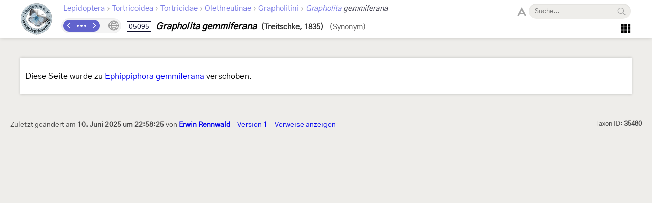

--- FILE ---
content_type: application/javascript
request_url: https://lepiforum.org/res/main/script_page.js?v=41
body_size: 6376
content:
"use strict";

// URL Context and Rewriting
////////////////////////////////////////////////////////////////////////////////

function updateUrls(search) {
	// Update nav link URLs
	var links = document.getElementsByClassName('header-tax-link');
	for (var i = 0; i < links.length; i++) {
		updateElementUrlSearch(links[i], search);
	}
}
function handleUrlParams() {
	var sortAlphaStr = window.localStorage.getItem('taxSortAlpha');
	var viewSemanticStr = window.localStorage.getItem('taxViewSemantic');
	var selectedRegionsStr = window.localStorage.getItem('selectedRegions');
	var context = {
		//subtaxa: ,
		sort: (sortAlphaStr === 'true') ? 'a' : undefined,
		view: viewSemanticStr || undefined,
		regions: selectedRegionsStr ? JSON.parse(selectedRegionsStr).join(',') : 'eu',
	};
	var search = getUrlSearchForObject(context);
	if (search) {
		updateUrls(search);
		// Update indicator
		var indicator = document.getElementById('bh-species-context-indicator');
		if (context.regions && indicator) {
			indicator.style.display = 'inline-block';
			var indicatorMenu = document.getElementById('bh-species-context-menu');
			var menuContent = document.createElement('DIV');
			var line1 = document.createElement('DIV');
			var text1 = document.createElement('SPAN');
			text1.textContent = 'Taxonauswahl gefiltert nach: ';
			var text2 = document.createElement('B');
			text2.textContent = context.regions.toUpperCase().replace(',', ', ');
			line1.appendChild(text1);
			line1.appendChild(text2);
			menuContent.appendChild(line1);
			var line2 = document.createElement('DIV');
			line2.style.marginTop = '10px';
			line2.style.textAlign = 'right';
			line2.style.whiteSpace = 'nowrap';
			var changeFilterLink = document.createElement('A');
			changeFilterLink.setAttribute('href', getGenusUrl());
			changeFilterLink.textContent = 'Filter anpassen';
			line2.appendChild(changeFilterLink);
			menuContent.appendChild(line2);
			var line3 = document.createElement('DIV');
			line3.style.marginTop = '10px';
			line3.style.textAlign = 'right';
			line3.style.whiteSpace = 'nowrap';
			var delFilterLink = document.createElement('SPAN');
			delFilterLink.textContent = 'Filter entfernen';
			delFilterLink.style.cursor = 'pointer';
			delFilterLink.style.color = '#e21';
			delFilterLink.onclick = function() {
				window.localStorage.setItem('selectedRegions', '[]');
				window.localStorage.setItem('selectedCustomRegion', '');
				delete context.regions;
				updateUrls(getUrlSearchForObject(context));
				indicator.remove();
			};
			line3.appendChild(delFilterLink);
			menuContent.appendChild(line3);
			indicatorMenu.appendChild(menuContent);
		}
	}
}
addHeaderDomDependency(handleUrlParams);

// Table of contents
////////////////////////////////////////////////////////////////////////////////

function initToc() {
	if (typeof _toc === 'undefined') {
		return;
	}
	var toc = document.getElementById('bh-toc');
	if (!toc) {
		return;
	}
	var header = getHeader();
	var tocText = toc.getElementsByClassName('bh-toc-text')[0];
	toc.parentElement.style.width = toc.getBoundingClientRect().width + 'px';
	var box = document.createElement('DIV');
	box.className = 'bh-toc-box';
	var renderSections = function(ss, numberPath) {
		for (var i = 0; i < ss.length; i++) {
			var npath = numberPath.concat(i + 1);
			var s = ss[i];
			var line = document.createElement('DIV');
			line.className = 'bh-toc-section';
			var link = document.createElement('A');
			link.setAttribute('href', '#' + s.id);
			link.style.marginLeft = '' + (numberPath.length * 15) + 'px';
			var num = document.createElement('SPAN');
			num.className = 'bh-toc-section-num';
			num.textContent = npath.join('.');
			link.appendChild(num);
			var text = document.createElement('SPAN');
			text.textContent = s.text;
			link.appendChild(text);
			link.onclick = function() {
				// Remove and re-add the toc box to cancel the hover
				box.remove();
				window.setTimeout(function() {
					toc.appendChild(box);
				}, 10);
			};
			line.appendChild(link);
			box.appendChild(line);
			renderSections(s.s, npath);
		}
	};
	renderSections(_toc, []);
	toc.appendChild(box);
	var topLink = document.createElement('I');
	topLink.title = 'Nach oben';
	topLink.className = 'lw-icon arrows-up bh-section-header-up bh-toc-top-link';
	tocText.appendChild(topLink);
	var updateBoxMaxHeight = function() {
		var hr = header.getBoundingClientRect();
		box.style.maxHeight = (window.innerHeight - hr.bottom) + 'px';
	};
	window.addEventListener('scroll', function() {
		var r = toc.getBoundingClientRect();
		var hr = header.getBoundingClientRect();
		var shouldBeFixed = (r.top < hr.bottom);
		if (shouldBeFixed == toc.classList.contains('fixed')) {
			return;
		}
		if (r.top < hr.bottom) {
			toc.classList.add('fixed');
			tocText.style.top = hr.bottom + 'px';
			box.style.top = hr.bottom + 'px';
			updateBoxMaxHeight();
		}
		else {
			toc.classList.remove('fixed');
			tocText.style.top = '';
			box.style.top = '';
			box.style.maxHeight = '';
		}
	});
	window.addEventListener('resize', function() {
		if (toc.classList.contains('fixed')) {
			updateBoxMaxHeight();
		}
	});
}
initToc();

// IDs
////////////////////////////////////////////////////////////////////////////////

function initIds() {
	var onIdClick = function(event) {
		if (event.button == 0) {
			var s = window.getSelection();
			if (s) {
				s.selectAllChildren(event.currentTarget);
			}
		}
	};
	var e1 = document.getElementById('tax-guid'); if (e1) { e1.onclick = onIdClick; }
}
initIds();

// Distribution Controls
////////////////////////////////////////////////////////////////////////////////

var distributionViewMode_Small = 0;
var distributionViewMode_List = 1;
var distributionViewMode_List2 = 12;
var distributionViewMode_Map = 2;
var distributionViewMode_Links = 3;
var distributionViewMode = distributionViewMode_Small;
function initDistributionControls() {
	var otherCount = document.getElementById('other-region-count');
	var toggleSmall = document.getElementById('infobox-tab-distribution-small');
	var toggleList = document.getElementById('infobox-tab-distribution-list');
	var toggleMap = document.getElementById('infobox-tab-distribution-map');
	var regionSwitch1 = document.getElementById('distribution-list-switch1');
	var regionSwitch2 = document.getElementById('distribution-list-switch2');
	var eSmall = document.getElementById('distribution-small');
	var eList = document.getElementById('distribution-list');
	var eList2 = document.getElementById('distribution-list2');
	var eMap = document.getElementById('distribution-map');
	var eLinks = document.getElementById('links-panel');
	var eTabLinks = document.getElementById('infobox-tab-links');
	if (!eSmall) {
		return;
	}
	var setViewMode = function(mode) {
		if (mode == distributionViewMode) {
			return;
		}
		window.localStorage.setItem('taxonRegionViewMode', mode.toString());
		showDistributionMap(mode == distributionViewMode_Map);
		distributionViewMode = mode;
		var d0 = 'none';
		var d1 = 'none';
		var d12 = 'none';
		var d2 = 'none';
		var d3 = 'none';
		switch (distributionViewMode) {
			case distributionViewMode_Small: d0 = 'block'; break;
			case distributionViewMode_List: d1 = 'block'; break;
			case distributionViewMode_List2: d12 = 'block'; break;
			case distributionViewMode_Map: d2 = 'block'; break;
			case distributionViewMode_Links: d3 = 'block'; break;
		}
		eSmall.style.display = d0;
		eList.style.display = d1;
		eList2.style.display = d12;
		eMap.style.display = d2;
		eLinks.style.display = d3;
		toggleSmall.classList.remove('active');
		toggleList.classList.remove('active');
		toggleMap.classList.remove('active');
		if (distributionViewMode == distributionViewMode_Small) {
			toggleSmall.classList.add('active');
		}
		if (distributionViewMode == distributionViewMode_List) {
			toggleList.classList.add('active');
		}
		if (distributionViewMode == distributionViewMode_List2) {
			toggleList.classList.add('active');
		}
		if (distributionViewMode == distributionViewMode_Map) {
			toggleMap.classList.add('active');
		}
		eTabLinks.classList.remove('active');
		if (distributionViewMode == distributionViewMode_Links) {
			eTabLinks.classList.add('active');
		}
			window.setTimeout(function() {
				if (typeof checkLazyImages === 'function') {
					checkLazyImages();
				}
			}, 0);
	};
	if (toggleSmall) {
		toggleSmall.classList.add('active');
	}
	if (otherCount) {
		otherCount.onclick = function() {
			setViewMode(distributionViewMode_List);
		};
	}
	if (toggleSmall) {
		toggleSmall.onclick = function(ev) {
			ev.preventDefault();
			setViewMode(distributionViewMode_Small);
		};
	}
	if (toggleList) {
		toggleList.onclick = function(ev) {
			ev.preventDefault();
			setViewMode(distributionViewMode_List);
		};
	}
	if (regionSwitch1) {
		regionSwitch1.onclick = function(ev) {
			ev.preventDefault();
			setViewMode(distributionViewMode_List2);
		};
	}
	if (regionSwitch2) {
		regionSwitch2.onclick = function(ev) {
			ev.preventDefault();
			setViewMode(distributionViewMode_List);
		};
	}
	if (toggleMap) {
		toggleMap.onclick = function(ev) {
			ev.preventDefault();
			setViewMode(distributionViewMode_Map);
		};
	}
	if (eTabLinks) {
		eTabLinks.onclick = function(ev) {
			if (ev.defaultPrevented) {
				return;
			}
			setViewMode(distributionViewMode_Links);
		};
	}
	var storedViewMode = window.localStorage.getItem('taxonRegionViewMode');
	if (storedViewMode !== null) {
		var m = parseInt(storedViewMode, 10);
		switch (m) {
			case distributionViewMode_Small:
			case distributionViewMode_List:
			case distributionViewMode_List2:
			case distributionViewMode_Map:
			case distributionViewMode_Links:
				setViewMode(m);
				break;
		}
	}
	var subRegionToggles = document.getElementsByClassName('tax-sub-toggle');
	for (var i = 0; i < subRegionToggles.length; i++) {
		var e = subRegionToggles[i];
		e.onclick = function() {
			var expanded = this.classList.contains('dropdown-arrow-down');
			this.classList.remove('dropdown-arrow-down', 'dropdown-arrow-up');
			this.classList.add(expanded ? 'dropdown-arrow-up' : 'dropdown-arrow-down');
			var box = this.nextSibling;
			box.style.display = expanded ? 'block' : 'none';
		};
	}
}
initDistributionControls();

// Distribution Map
////////////////////////////////////////////////////////////////////////////////

function getGenusUrl() {
	// HACK
	var parent = document.getElementsByClassName('header-tax-path')[0];
	if (parent) {
		for (var i = parent.children.length - 1; i >= 0; i--) {
			var e = parent.children[i];
			var url = e.getAttribute('href');
			if (url) {
				return url;
			}
		}
	}
	return '';
}

var RegionOccurrence = {
	_Partial_Undef: -1,
	None: 0,
	Yes: 1,
	Individual: 2,
	Questionable: 3,
	UncertainDetermination: 4,
	Lost: 5,
};
function getOccurrenceText(occ, hq) {
	var suffix = hq ? ' (Checklist vorhanden)' : '';
	switch (occ) {
		case RegionOccurrence._Partial_Undef: return 'Vorkommen im Teilgebiet nicht spezifiziert';
		default:
		case undefined: return hq ? ('Kein Vorkommen' + suffix) : 'Keine Daten';
		case RegionOccurrence.None: return 'Kein Vorkommen' + suffix;
		case RegionOccurrence.Yes: return 'Vorkommen' + suffix;
		case RegionOccurrence.Individual: return 'Einzelnachweis' + suffix;
		case RegionOccurrence.Questionable: return 'Fragliches Vorkommen' + suffix;
		case RegionOccurrence.UncertainDetermination: return 'Unsicher determinierte Meldung' + suffix;
		case RegionOccurrence.Lost: return 'Ausgestorben oder verschollen' + suffix;
	}
}

function showDistributionMap(visible) {
	var container = document.getElementById('distribution-map');
	if (!container) {
		return;
	}
	container.innerHTML = '';
	container.style.transition = '';
	container.style.opacity = '0';
	if (!visible) {
		return;
	}

	var tooltip = document.createElement('DIV');
	tooltip.id = 'distribution-map-tooltip';
	tooltip.style.padding = '3px 8px';
	tooltip.style.background = '#fff';
	tooltip.style.boxShadow = '0 0 5px rgba(0,0,0, 0.5)';
	tooltip.style.borderRadius = '5px';
	tooltip.style.position = 'fixed';
	tooltip.style.color = '#444';
	tooltip.style.zIndex = '60';
	tooltip.style.display = 'none';
	tooltip.style.whiteSpace = 'nowrap';
	tooltip.style.pointerEvents = 'none';
	var tooltipImgOuter = document.createElement('SPAN');
	tooltipImgOuter.style.display = 'inline-block';
	tooltipImgOuter.style.minWidth = '16px';
	tooltipImgOuter.style.marginRight = '5px';
	var tooltipImg = document.createElement('IMG');
	tooltipImgOuter.appendChild(tooltipImg);
	tooltip.appendChild(tooltipImgOuter);
	var tooltipText = document.createElement('SPAN');
	tooltipText.style.marginRight = '5px';
	tooltip.appendChild(tooltipText);
	var tooltipId = document.createElement('SPAN');
	tooltipId.style.color = '#666';
	tooltipId.style.fontSize = '14px';
	tooltip.appendChild(tooltipId);
	var tooltipOcc = document.createElement('DIV');
	tooltipOcc.style.color = '#666';
	tooltipOcc.style.fontSize = '14px';
	tooltip.appendChild(tooltipOcc);
	var tooltipNote = document.createElement('DIV');
	tooltipNote.style.color = '#666';
	tooltipNote.style.fontSize = '14px';
	tooltipNote.style.display = 'none';
	tooltip.appendChild(tooltipNote);
	container.appendChild(tooltip);
	var activeTooltipRegionId = null;

			var e = document.createElement('OBJECT');
			e.setAttribute('data', getUrl('/res/svg/world2mod.svg?v=11'));
			e.style.width = '100%';
			container.appendChild(e);
			// Legend
			var legendLine = document.createElement('DIV');
			legendLine.className = 'map-legend';
			var legendCol1 = document.createElement('DIV');
			var legendCol2 = document.createElement('DIV');
			var legendCol3 = document.createElement('DIV');
			var legendCol4 = document.createElement('DIV');
			legendLine.appendChild(legendCol1);
			legendLine.appendChild(legendCol2);
			legendLine.appendChild(legendCol3);
			legendLine.appendChild(legendCol4);
			var addLegendKey = function(dest, text, textEn, color, crosshatch) {
				var k = document.createElement('DIV');
				k.className = 'map-legend-key';
				var ki = document.createElement('SPAN');
				ki.className = 'map-legend-key-img';
				if (crosshatch) {
					ki.style.background = 'repeating-linear-gradient(\
						-45deg,\
						' + color + ',\
						' + color + ' 1.5px,\
						rgb(232,232,232) 1.5px,\
						rgb(232,232,232) 3px\
					)';
				}
				else {
					ki.style.background = color;
				}
				k.appendChild(ki);
				var kr = document.createElement('SPAN');
				kr.className = 'map-legend-key-desc';
				var ktext1 = document.createElement('DIV');
				ktext1.textContent = text;
				kr.appendChild(ktext1);
				var ktext2 = document.createElement('DIV');
				ktext2.textContent = textEn;
				ktext2.style.fontStyle = 'italic';
				ktext2.style.color = '#444';
				ktext2.style.marginTop = '2px';
				kr.appendChild(ktext2);
				k.appendChild(kr);
				dest.appendChild(k);
			};
			addLegendKey(legendCol1, 'Vorkommen (Checklist vorhanden)', 'Present (Checklist available)', 'rgb(99,39,185)');
			addLegendKey(legendCol1, 'Vorkommen', 'Present', 'rgb(165,110,255)');
			addLegendKey(legendCol2, 'Unsicheres Vorkommen (Checklist vorhanden)', 'Uncertain (Checklist available)', 'rgb(99,39,185)', true);
			addLegendKey(legendCol2, 'Unsicheres Vorkommen', 'Uncertain', 'rgb(165,110,255)', true);
			addLegendKey(legendCol3, 'Kein Vorkommen (Checklist vorhanden)', 'Absent (Checklist available)', 'rgb(190,190,190)');
			addLegendKey(legendCol3, 'Keine Daten', 'No data', 'rgb(245,245,245)');
			addLegendKey(legendCol4, 'Wasser', 'Water', 'rgb(205,219,247)');
			var eSource = document.createElement('DIV');
			eSource.className = 'map-legend-key';
			eSource.style.textAlign = 'right';
			eSource.style.paddingTop = '1em';
			var eSourceLink = document.createElement('A');
			eSourceLink.setAttribute('href', 'https://en.wikipedia.org/wiki/Wikipedia:Blank_maps');
			eSourceLink.setAttribute('target', '_blank');
			eSourceLink.setAttribute('rel', 'noreferrer noopener');
			eSourceLink.textContent = 'Karte: Wikipedia';
			eSource.appendChild(eSourceLink);
			legendCol4.appendChild(eSource);
			container.appendChild(legendLine);
			// End of Legend Line
			var setupSvg = function(svgDoc, svg) {
				var speciesRegionKeys = Object.keys(_species_regions);
				var _keys_copy = speciesRegionKeys.slice();
				for (var i = 0; i < _keys_copy.length; i++) {
					var k = _keys_copy[i];
					var r = _regions[k];
					if (r && r.childIds && (r.type !== 2) && !r.topLevel) {
						for (var j = 0; j < r.childIds.length; j++) {
							var ck = r.childIds[j];
							if (_species_regions[ck] === undefined) {
								_species_regions[ck] = RegionOccurrence._Partial_Undef;
								speciesRegionKeys.push(ck);
							}
						}
					}
				}
				var styleElement = svgDoc.createElementNS('http://www.w3.org/2000/svg', 'style');
				var style = 'svg { overflow: hidden; background: rgb(205,219,247); }';
				style += 'path { fill: rgb(245,245,245); }';
				style += '.active, .active path { fill: #fff7c8 !important; stroke: #b74900; stroke-width: inherit; /*z-index: 1; position: relative;*/ }';
				var getRegionStyle = function(id, fill) {
					return '.' + id + ', .' + id + ' path { fill: ' + fill + '; }';
				};
				var allRegionKeys = Object.keys(_regions);
				for (var i = 0; i < allRegionKeys.length; i++) {
					var k = allRegionKeys[i];
					var r = _regions[k];
					if (r.highQuality) {
						style += getRegionStyle(k, 'rgb(190,190,190)');
					}
				}
				for (var i = 0; i < speciesRegionKeys.length; i++) {
					var k = speciesRegionKeys[i];
					var o = _species_regions[k];
					if (typeof o === 'object') {
						o = o.v;
					}
					var r = _regions[k];
					var fill = undefined;
					if (o == RegionOccurrence._Partial_Undef) {
						fill = 'url(#lqHatch)';
					}
					else if (r && r.highQuality) {
						if (o == 1) {
							fill = 'rgb(99,39,185)';
						}
						else if (o) {
							fill = 'url(#hqHatch)';
						}
					}
					else {
						if (o == 1) {
							fill = 'rgb(165,110,255)';
						}
						else if (o) {
							fill = 'url(#lqHatch)';
						}
						else {
							fill = 'rgb(190,190,190)';
						}
					}
					if (fill) {
						style += getRegionStyle(k, fill);
					}
				}
				styleElement.textContent = style;
				svg.appendChild(styleElement);
				var setupPath = function(p) {
					var isGroup = p.tagName == 'g';
					var isPath = p.tagName == 'path';
					if (!isGroup && !isPath) {
						return;
					}
					var c = p.classList[0];
					if (!c) {
						return;
					}
					var updateTooltip = function(ev) {
						var rid = c;
						if (activeTooltipRegionId != rid) {
							activeTooltipRegionId = rid;
							tooltipNote.textContent = '';
							tooltipNote.style.display = 'none';
							var r = _regions[rid];
							if (r) {
								tooltipImg.removeAttribute('src');
								if (r.img) {
									tooltipImg.setAttribute('src', getUrl('/res/img/flag/' + r.img));
								}
								tooltipText.textContent = r.text;
								tooltipId.textContent = '(' + c + ')';
								var data = _species_regions[rid];
								if (typeof data === 'object') {
									if (data.note) {
										tooltipNote.textContent = data.note;
										tooltipNote.style.display = '';
									}
									data = data.v;
								}
								tooltipOcc.textContent = getOccurrenceText(data, r.highQuality);
							}
							else {
								tooltipImg.removeAttribute('src');
								tooltipText.textContent = '';
								tooltipId.textContent = c;
								tooltipOcc.textContent = '';
							}
						}
						var r = container.getBoundingClientRect();
						var x = ev.clientX + r.x + 15;
						var y = ev.clientY + r.y + 7;
						r = tooltip.getBoundingClientRect();
						var sright = window.innerWidth - 22;
						if ((x + r.width) > sright) {
							x = sright - r.width;
						}
						var sbottom = window.innerHeight - 5;
						if ((y + r.height) > sbottom) {
							y = sbottom - r.height;
						}
						tooltip.style.left = x.toString() + 'px';
						tooltip.style.top = y.toString() + 'px';
					};
					p.onmouseenter = function(ev) {
						p.classList.add('active');
						tooltip.style.display = 'block';
						updateTooltip(ev);
					};
					p.onmousemove = function(ev) {
						updateTooltip(ev);
					};
					p.onmouseleave = function() {
						p.classList.remove('active');
						tooltip.style.display = 'none';
						activeTooltipRegionId = null;
					};
				};
				for (var i = 0; i < svg.children.length; i++) {
					setupPath(svg.children[i]);
				}
				container.style.transition = 'opacity 500ms';
				container.style.opacity = '1';
				// Zoom and pan handling
				svg.style.touchAction = 'none';
				function getWorldViewParams() {
					return {
						scale: 1,
						offset: { x: 0, y: 0 },
					};
				}
				function getEuropeViewParams() {
					var width = container.clientWidth;
					return {
						scale: 2.46,
						offset: {
							x: -0.052 * width,
							y: 0.309 * width + 5,
						},
					};
				}
				function getInitialViewParams() {
					var s = window.localStorage.getItem('mapViewParams');
					if (s) {
						return JSON.parse(s);
					}
					return getEuropeViewParams();
				}
				var mapViewParams = getInitialViewParams();
				function updateMapTransform() {
					var p = mapViewParams;
					svg.style.transform = 'translate(' + p.offset.x + 'px,' + p.offset.y + 'px) scale(' + p.scale + ')';
				}
				updateMapTransform();
				function setMapViewParams(p) {
					mapViewParams = p;
					updateMapTransform();
					window.localStorage.setItem('mapViewParams', JSON.stringify(p));
				}
				function zoomMap(delta) {
					var p = mapViewParams;
					var zoomValue = Math.log(p.scale);
					if ((delta > 0) || (zoomValue > 0)) {
						var prevScaleFactor = p.scale;
						zoomValue += delta * 0.3;
						p.scale = Math.exp(zoomValue);
						// Keep map centered on current position
						var f = p.scale / prevScaleFactor;
						p.offset.x *= f;
						p.offset.y *= f;
						setMapViewParams(p);
					}
				}
				var pointerIsCaptured = false;
				var pointerId = null;
				var prevPointerPos = null;
				var prevPointerTime = null;
				//var tooltipRegionIdOnPointerDown = null;
				svg.onlostpointercapture = function() {
					pointerIsCaptured = false;
					pointerId = null;
				};
				svg.onpointerdown = function(ev) {
					if (ev.button) {
						return;
					}
					if (prevPointerTime) {
						var d = Date.now() - prevPointerTime;
						if (d < 400) {
							prevPointerTime = null;
							zoomMap(1);
							return;
						}
					}
					svg.setPointerCapture(ev.pointerId);
					pointerIsCaptured = true;
					pointerId = ev.pointerId;
					prevPointerPos = { x: ev.clientX, y: ev.clientY };
					prevPointerTime = Date.now();
					//tooltipRegionIdOnPointerDown = activeTooltipRegionId;
				};
				svg.onpointermove = function(ev) {
					prevPointerTime = null;
					if (pointerIsCaptured) {
						//tooltipRegionIdOnPointerDown = null;
						var dx = ev.clientX - prevPointerPos.x;
						var dy = ev.clientY - prevPointerPos.y;
						prevPointerPos = { x: ev.clientX, y: ev.clientY };
						mapViewParams.offset.x += dx;
						mapViewParams.offset.y += dy;
						setMapViewParams(mapViewParams);
					}
				};
				svgDoc.addEventListener('wheel', function (ev) {
					if (ev.ctrlKey) {
						ev.preventDefault();
						zoomMap(Math.sign(ev.wheelDelta || 0));
					}
				}, { passive: false });
				document.addEventListener('scroll', function() {
					if (pointerIsCaptured) {
						svg.releasePointerCapture(pointerId);
					}
				});
				// Controls
				var zoomIn = document.createElement('DIV');
				zoomIn.title = 'Vergrössern';
				zoomIn.textContent = '+';
				zoomIn.className = 'bh-species-map-button zoom-in noselect';
				zoomIn.onclick = function() {
					zoomMap(1);
				};
				container.appendChild(zoomIn);
				var zoomOut = document.createElement('DIV');
				zoomOut.title = 'Verkleinern';
				zoomOut.textContent = '-';
				zoomOut.className = 'bh-species-map-button zoom-out noselect';
				zoomOut.onclick = function() {
					zoomMap(-1);
				};
				container.appendChild(zoomOut);
				var showEurope = document.createElement('DIV');
				showEurope.title = 'Europa zeigen';
				showEurope.textContent = 'EU';
				showEurope.className = 'bh-species-map-button show-eu noselect';
				showEurope.onclick = function() {
					setMapViewParams(getEuropeViewParams());
				};
				container.appendChild(showEurope);
				var showWorld = document.createElement('DIV');
				showWorld.title = 'Welt zeigen';
				showWorld.className = 'bh-species-map-button show-world noselect';
				showWorld.onclick = function() {
					setMapViewParams(getWorldViewParams());
				};
				var showWorldImg = document.createElement('I');
				showWorldImg.className = 'lw-icon zoom-out';
				showWorld.appendChild(showWorldImg);
				container.appendChild(showWorld);
			};
			var trySetup = function() {
				var svgDoc = e.contentDocument;
				if (svgDoc) {
					var svg = svgDoc.children[0];
					if (svg && (svg.tagName == 'svg')) {
						var last = svg.children[svg.children.length - 1];
						if (last && (last.id == '_end')) {
							setupSvg(svgDoc, svg);
							return;
						}
					}
				}
				window.setTimeout(trySetup, 50);
			};
			trySetup();
}

// Scroll to section
////////////////////////////////////////////////////////////////////////////////

function scrollToSectionFromUrl() {
	var h = window.location.hash;
	var prefix = '#/section/';
	if (h.startsWith(prefix)) {
		var t = h.substring(prefix.length);
		var nameMatches = function(s, parents) {
			switch (t) {
				case 'egg': return (s == 'Ei') || (s == 'Eier');
				case 'larva': return (s == 'Raupe') || (s == 'Ausgewachsene Raupe') || (s == 'Ältere Raupenstadien');
				case 'pupa': return s == 'Puppe';
				case 'cocoon': return s.includes('Kokon');
				case 'mine': return (s == 'Mine') || (s == 'Minen') || (s == 'Mine und Fraßbild') || (s == 'Fraßspuren und Befallsbild');
				case 'pinned': return (parents[0] == 'Diagnose') && ((parents.length == 1) || (parents[1] == 'Falter')) && (s == 'Geschlecht nicht bestimmt');
				case 'pinnedm': return (parents[0] == 'Diagnose') && ((parents.length == 1) || (parents[1] == 'Falter')) && (s == 'Männchen');
				case 'pinnedf': return (parents[0] == 'Diagnose') && ((parents.length == 1) || (parents[1] == 'Falter')) && (s == 'Weibchen');
				case 'genm': return (parents[0] == 'Diagnose') && (parents[1] == 'Genitalien') && (s == 'Männchen');
				case 'genf': return (parents[0] == 'Diagnose') && (parents[1] == 'Genitalien') && (s == 'Weibchen');
			}
			return false;
		};
		var searchToc = function(ss, parents) {
			for (var i = 0; i < ss.length; i++) {
				var s = ss[i];
				if (nameMatches(s.text, parents)) {
					return s.id;
				}
				var r = searchToc(s.s, parents.concat(s.text));
				if (r) {
					return r;
				}
			}
			return undefined;
		};
		var id = (typeof _toc === 'undefined') ? undefined : searchToc(_toc, []);
		if (id) {
			window.location.replace('#' + id);
		}
		else {
			clearUrlHash(null, true);
		}
	}
}
scrollToSectionFromUrl();


--- FILE ---
content_type: application/javascript
request_url: https://lepiforum.org/res/main/script_main.js?v=33
body_size: 9421
content:
"use strict";

////////////////////////////////
// Header DOM/JS connection

var headerDomDependencies = [];
function addHeaderDomDependency(f, dontRunNow) {
    if (!dontRunNow) {
        f();
    }
    headerDomDependencies.push(f);
}
function updateHeaderDomDependencies() {
    for (var i = 0; i < headerDomDependencies.length; i++) {
        headerDomDependencies[i]();
    }
}

////////////////////////////////
// Logging

function log(text, color, background) {
    // TODO
}
function logSuccess(text) {
    log(text, '#00aa00', '#F0ffF0');
}
function logError(text) {
    log(text, '#aa0000', '#ffF0F0');
}

////////////////////////////////
// URL

function getUrl(s) {
    if (_vd) {
        if (!_vd.startsWith('/')) {
            _vd = '/' + _vd;
        }
        if (_vd.endsWith('/')) {
            if (s.startsWith('/')) {
                return _vd + s.substring(1);
            }
            else {
                return _vd + s;
            }
        }
        else {
            if (s.startsWith('/')) {
                return _vd + s;
            }
            else {
                return _vd + '/' + s;
            }
        }
    }
    return s;
}

var allUrlParams = window.location.search ? (window.location.search.substring(1).split('&')) : [];

function getUrlParam(s) {
	var t = s + '=';
	for (var i = 0; i < allUrlParams.length; i++) {
		var x = allUrlParams[i];
		if (x.startsWith(t)) {
			var v = x.substring(t.length);
			v = v.trim();
			v = decodeURIComponent(v);
			return v;
		}
	}
	return undefined;
}

function getUrlParams() {
	return allUrlParams.map(function(x) {
		var ieq = x.indexOf('=');
		var k = (ieq >= 0) ? x.substring(0, ieq) : x;
		k = k.trim();
		var v = (ieq >= 0) ? x.substring(ieq + 1) : '';
		v = v.trim();
		v = decodeURIComponent(v);
		return [k, v];
	});
}

function urlParamsToSearch(ps) {
	return ps.length ? ('?' + ps.join('&')) : '';
}

function urlParamToString(p) {
	return p[0] + '=' + encodeURIComponent(p[1]);
}

function getUrlSearchForObject(obj) {
	var s = '';
	var keys = Object.keys(obj);
	for (var i = 0; i < keys.length; i++) {
		var k = keys[i];
		var v = obj[k];
		if (v !== undefined) {
			s += s ? '&' : '?';
			s += k;
			if (v) {
				s += '=';
				s += encodeURIComponent(v);
			}
		}
	}
	return s;
}

function setUrlSearch(search, state) {
	if (state === undefined) {
		state = window.history.state;
	}
	var s = window.location.origin + window.location.pathname + search + window.location.hash;
	window.history.replaceState(state, '', s);
}

function removeUrlParam(s, updateUrl) {
	var t = s + '=';
	for (var i = 0; i < allUrlParams.length; i++) {
		var x = allUrlParams[i];
		if (x.startsWith(t)) {
			allUrlParams.splice(i, 1);
			if (updateUrl) {
				var newSearch = urlParamsToSearch(allUrlParams);
				setUrlSearch(newSearch);
			}
			return true;
		}
	}
	return false;
}

function updateUrlSearch(url, search) {
	var i = url.indexOf('?');
	if (i >= 0) {
		url = url.substring(0, i);
	}
	return url + search;
}

function updateElementUrlSearch(e, search) {
	var url = e.getAttribute('href');
	if (url) {
		url = updateUrlSearch(url, search);
		e.setAttribute('href', url);
	}
}

function setUrlHash(hash, state, push) {
	if (state === undefined) {
		state = window.history.state;
	}
	var s = window.location.origin + window.location.pathname + window.location.search;
	if (hash) {
		s += '#';
		s += hash;
	}
	if (push) {
		window.history.pushState(state, '', s);
	}
	else {
		window.history.replaceState(state, '', s);
	}
}

function clearUrlHash(state, replace) {
	setUrlHash('', state, !replace);
}

////////////////////////////////
// API call

/* params: {
    text: string;
    url: string;
    query?: string | object;
    method?: string;
    body?: string | object;
    onSuccess: (res) => void;
    onError: (err, text) => void;
} */
function apiCall(params) {
    var onError = function(err, text) {
        logError(params.text + ': ' + text);
        if (params.onError) {
            params.onError(err, text);
        }
    };
    var url = params.url;
    if (params.query) {
        if (typeof params.query === 'string') {
            url += params.query;
        }
        else {
            url += getUrlSearchForObject(params.query);
        }
    }
    var headers = undefined;
    var body = undefined;
    if (params.body instanceof FormData) {
        body = params.body;
    }
    else {
        headers = {
            'Content-Type': 'application/json',
        };
        if (typeof params.body === 'string') {
            body = params.body;
        }
        else {
            body = JSON.stringify(params.body);
        }
    }
    fetch(getUrl(url), {
        method: params.method || 'POST',
        redirect: 'manual',
        cache: 'no-cache',
        credentials: 'include',
        headers,
        body,
    }).then(function(res) {
        if (res.status != 200) {
            if (res.status == 401) {
                onError(null, 'Unauthenticated');
                showLoginDialog({ canClose: true });
            }
            else {
                res.text().then(function(err) {
                    onError(err, err);
                });
            }
        }
        else {
            logSuccess(params.text);
            params.onSuccess(res);
        }
    }).catch(function(err) {
        onError(err, (typeof err.message === 'string') ? err.message : JSON.stringify(err));
    });
}

////////////////////////////////
// Modal handling

function setModalInnerDeep(v, e) {
    var kLwTabIndex = 'data-lw-tabindex';
    var kLwDisabled = 'data-lw-disabled';
    var kTabIndex = 'tabIndex';
    var kDisabled = 'disabled';
    if (v) {
        var vti = e.getAttribute(kTabIndex);
        if (vti) {
            e.setAttribute(kLwTabIndex, vti);
        }
        if (e.tabIndex !== -1) {
            e.setAttribute(kTabIndex, '-1');
        }
        if (e.disabled) {
            e.setAttribute(kLwDisabled, '1');
        } else {
            e.setAttribute(kDisabled, '');
        }
    }
    else {
        var vti = e.getAttribute(kLwTabIndex);
        if (vti) {
            e.setAttribute(kTabIndex, vti);
            e.removeAttribute(kLwTabIndex);
        } else {
            e.removeAttribute(kTabIndex);
        }
        var vd = e.getAttribute(kLwDisabled);
        if (vd) {
            e.removeAttribute(kLwDisabled);
        } else {
            e.removeAttribute(kDisabled);
        }
    }
    for (var i = 0; i < e.children.length; i++) {
        setModalInnerDeep(v, e.children[i]);
    }
}
function setModalList(v, list) {
    for (var i = 0; i < list.length; i++) {
        var e = list[i];
        setModalInnerDeep(v, e);
        if (v) {
            e.classList.add('noselect');
            e.classList.add('noclick');
        }
        else {
            e.classList.remove('noselect');
            e.classList.remove('noclick');
        }
    }
}
var modalStack = [];
function onModalKeyDown(ev) {
    var top = modalStack[modalStack.length - 1];
    if (top) {
        if (top.onKey) {
            top.onKey(ev);
        }
    }
}
function pushPopModalState(v, onKey) {
    var prev = !!modalStack.length;
    if (v) {
        if (!modalStack.length) {
            window.addEventListener('keydown', onModalKeyDown);
        }
        modalStack.push({ onKey });
    }
    else {
        modalStack.pop();
        if (!modalStack.length) {
            window.removeEventListener('keydown', onModalKeyDown);
        }
    }
    v = !!modalStack.length;
    if (v == prev) {
        return;
    }
    setModalList(v, document.getElementsByClassName('header'));
    setModalList(v, document.getElementsByClassName('bh-content-body'));
    setModalList(v, document.getElementsByClassName('bh-footer'));
}

////////////////////////////////
// Scrolling

var scrollbarWidth = 0;

function detectScrollbarWidth() {
    var s = 100;
    var e = document.createElement('div');
    e.style.opacity = '0';
    e.style.visibility = 'hidden';
    e.style.position = 'fixed';
    e.style.width = '' + s + 'px';
    e.style.height = '' + s + 'px';
    e.style.overflow = 'scroll';
    document.body.appendChild(e);
    scrollbarWidth = s - e.scrollWidth;
    e.remove();
}
detectScrollbarWidth();

var scrollingDisabled = 0;
function pushPopScrollDisabled(v) {
    var prev = !scrollingDisabled;
    scrollingDisabled = Math.max(0, scrollingDisabled + (v ? 1 : -1));
    var enabled = !scrollingDisabled;
    if (enabled == prev) {
        return;
    }
    var e = document.documentElement;
    if (enabled) {
        e.style.overflow = '';
        e.style.paddingRight = '';
    }
    else {
        e.style.overflow = 'hidden';
        e.style.paddingRight = '' + scrollbarWidth + 'px';
    }
    var els = document.getElementsByClassName('lw-fullwidth-minus-scrollbar');
    for (var i = 0; i < els.length; i++) {
        e = els[i];
        if (enabled) {
            e.style.width = '';
            e.style.right = '';
        }
        else {
            e.style.width = 'auto';
            e.style.right = '' + scrollbarWidth + 'px';
        }
    }
}

function scrollToTop() {
    document.body.scrollTop = 0; // For Safari
    document.documentElement.scrollTop = 0; // For Chrome, Firefox, IE and Opera
}

function scrollToElement(e, options, additionalOffset, notSmooth) {
    // TODO: Re-enable once scroll-padding-top can be used without breaking typing in the search bar.
    //e.scrollIntoView({ behavior: 'smooth', ...options });
    // https://stackoverflow.com/questions/24665602/scrollintoview-scrolls-just-too-far
    var r = e.getBoundingClientRect();
    var y = r.top + window.pageYOffset - getHeaderHeight(true) - 15;
    if (additionalOffset) {
        y -= additionalOffset;
    }
    window.scrollTo({ top: y, behavior: notSmooth ? undefined : 'smooth' });
}

////////////////////////////////
// Search

var searchTimer = undefined;
var searchInput = undefined;
var searchFullTextCheck = undefined;
var searchButton = undefined;
var searchBox = undefined;
var searchFulltextButton = undefined;
var searchClearButton = undefined;
var currentSearchResult = undefined;
var searchResultsVisible = false;

addHeaderDomDependency(function() {
    searchInput = document.getElementById('bh-search-input');
    searchFullTextCheck = document.getElementById('bh-search-full-text-check');
    searchButton = document.getElementById('bh-search-button');
    searchBox = document.getElementById('bh-search-box');
    searchFulltextButton = document.getElementById('bh-search-fulltext-button');
    searchClearButton = document.getElementById('bh-search-clear');
});

function getMatchUrl(match) {
    return getUrl(match.url + (currentSearchResult.fullText ? getUrlSearchForObject({ 'search': currentSearchResult.text }) : ''));
}
function renderTextWithHighlight(dest, text, phrase) {
    var phraseUpper = phrase.toUpperCase();
    var i = text.toUpperCase().indexOf(phraseUpper);
    if (i >= 0) {
        var before = text.substring(0, i);
        var offset = before.toUpperCase().length - before.length;
        if (offset) {
            i -= offset;
            before = text.substring(0, i);
        }
        var highlight = document.createElement('SPAN');
        highlight.className = 'bh-search-match-highlight';
        var end = i + phraseUpper.length;
        var matched = text.substring(i, end);
        offset = matched.toUpperCase().length - matched.length;
        if (offset) {
            end -= offset;
            matched = text.substring(i, end);
        }
        highlight.textContent = matched;
        var after = text.substring(end);
        dest.append(before, highlight, after);
    }
    else {
        dest.textContent = text;
    }
}
function setShowAuthorInSearch(v) {
    window.localStorage.setItem('showAuthorInSearch', v ? 'true' : 'false');
}
function getShowAuthorInSearch() {
    return window.localStorage.getItem('showAuthorInSearch') === 'true';
}
function renderSearchResults(dest, newPage) {
    var matches = currentSearchResult.matches;
    for (var i = 0; i < matches.length; i++) {
        var m = matches[i];
        var item = document.createElement('A');
        if (newPage) {
            item.setAttribute('target', '_blank');
            item.setAttribute('rel', 'noopener');
        }
        item.setAttribute('href', getMatchUrl(m));
        var main = document.createElement('SPAN');
        if (!m.type) {
            main.className = 'page';
        }
        else if ((m.type == 'Species') || (m.type == 'Genus')) {
            main.className = 'i';
        }
        if (currentSearchResult.fullText) {
            main.textContent = m.text;
        }
        else {
            renderTextWithHighlight(main, m.text, currentSearchResult.text);
        }
        item.appendChild(main);
        var showAuthor = getShowAuthorInSearch();
        if (!showAuthor && m.cn) {
            var extra = document.createElement('SPAN');
            extra.className = 'bh-search-results-item-extra';
            var text = '(' + m.cn + ')';
            renderTextWithHighlight(extra, text, currentSearchResult.text);
            item.appendChild(extra);
        }
        else if (showAuthor && m.author) {
            var extra = document.createElement('SPAN');
            extra.className = 'bh-search-results-item-extra';
            extra.textContent = m.author;
            item.appendChild(extra);
        }
        if (m.syn || m.type) {
            var space = document.createElement('SPAN');
            space.className = 'bh-search-results-item-space';
            item.appendChild(space);
        }
        if (m.syn) {
            var syn = document.createElement('SPAN');
            syn.className = 'bh-search-results-item-type syn';
            syn.textContent = 'Syn.';
            item.appendChild(syn);
        }
        if (m.type) {
            var type = document.createElement('SPAN');
            type.className = 'bh-search-results-item-type ' + m.type;
            type.textContent = m.fam || m.type;
            item.appendChild(type);
        }
        item.className = 'bh-search-results-item';
        dest.appendChild(item);
    }
}
function onSearchDocKeyDown(ev) {
    if (isEsc(ev)) {
        hideSearchResult();
        searchInput.blur();
    }
}
function onSearchMouseDown(ev) {
    var x = ev.clientX;
    var y = ev.clientY;
    var e1 = document.getElementsByClassName('bh-search')[0];
    var r1 = e1.getBoundingClientRect();
    if ((x >= r1.left) && (y >= r1.top) && (x < r1.right) && (y < r1.bottom)) {
        return;
    }
    var e2 = document.getElementById('bh-search-results-box');
    if (e2) {
        var r2 = e2.getBoundingClientRect();
        if ((x >= r2.left) && (y >= r2.top) && (x < r2.right) && (y < r2.bottom)) {
            return;
        }
    }
    hideSearchResult();
    searchInput.blur();
}
function showSearchResult() {
    if (!searchResultsVisible) {
        searchResultsVisible = true;
        window.addEventListener('keydown', onSearchDocKeyDown);
        window.addEventListener('mousedown', onSearchMouseDown);
    }
    searchBox.classList.remove('invalid');
    var matches = currentSearchResult.matches;
    var box = document.getElementById('bh-search-results-box');
    if (!box) {
        box = document.createElement('DIV');
        box.id = 'bh-search-results-box';
    }
    box.innerHTML = '';
    //var r = searchInput.getBoundingClientRect();
    //box.style.left = r.left + 'px';
    //box.style.top = r.bottom + 'px';
    var footer = document.createElement('DIV');
    footer.className = 'bh-search-results-footer';
    if (matches.length) {
        var list = document.createElement('DIV');
        list.className = 'bh-search-results';
        list.innerHTML = '';
        list.scrollTop = 0;
        list.tabIndex = -1;
        renderSearchResults(list);
        box.appendChild(list);
        var toggleOuter = document.createElement('LABEL');
        var toggleInner = document.createElement('INPUT');
        toggleInner.setAttribute('type', 'checkbox');
        toggleInner.checked = getShowAuthorInSearch();
        toggleInner.oninput = function() {
            setShowAuthorInSearch(toggleInner.checked);
            hideSearchResult();
            showSearchResult();
        };
        toggleOuter.appendChild(toggleInner);
        toggleOuter.appendChild(document.createTextNode('Autorschaft'));
        footer.appendChild(toggleOuter);
        var resultText = document.createElement('A');
        resultText.setAttribute('href', getUrl('/wiki/searchresults'));
        resultText.textContent = matches.length.toString() + ' Ergebnis' + ((matches.length == 1) ? '' : 'se') + ' auf neuer Seite öffnen';
        footer.appendChild(resultText);
    }
    else {
        var noResults = document.createElement('SPAN');
        noResults.textContent = 'Keine Ergebnisse';
        footer.appendChild(noResults);
    }
    box.appendChild(footer);
    searchBox.appendChild(box);
    /*box.style.left = '';
    var boxR = box.getBoundingClientRect();
    var tooFarRight = boxR.right - (window.innerWidth - scrollbarWidth);
    if (tooFarRight > 0) {
        box.style.left = '-' + Math.ceil(tooFarRight).toString() + 'px';
    }*/
}
function hideSearchResult() {
    if (searchResultsVisible) {
        searchResultsVisible = false;
        window.removeEventListener('keydown', onSearchDocKeyDown);
        window.removeEventListener('mousedown', onSearchMouseDown);
    }
    var e = document.getElementById('bh-search-results-box');
    if (e) {
        e.remove();
    }
}
function getSearchData() {
    var s = searchInput.value.trim();
    var fullText = searchFullTextCheck.checked;
    var minLen = fullText ? 3 : 2;
    return {
        text: s,
        longEnough: s.length >= minLen,
        fullText,
    };
}
function setSearchLoading(loading) {
    if (searchButton) {
        searchButton.style.display = loading ? 'none' : '';
    }
    var searchSpinner = document.getElementById('bh-search-loader');
    if (loading) {
        if (!searchSpinner) {
            searchSpinner = document.createElement('DIV');
            searchSpinner.id = 'bh-search-loader';
            var icon = document.createElement('I');
            icon.className = 'lw-icon loading icon-spin bh-search-icon loading';
            searchSpinner.appendChild(icon);
            searchBox.appendChild(searchSpinner);
        }
    }
    else {
        if (searchSpinner) {
            searchSpinner.remove();
        }
    }
}
function performSearch(promptTooShort) {
    setSearchLoading(false);
    if (searchTimer) {
        window.clearTimeout(searchTimer);
        searchTimer = undefined;
    }
    var search = getSearchData();
    if (currentSearchResult && (currentSearchResult.fullText == search.fullText) && (currentSearchResult.text == search.text)) {
        showSearchResult();
        return;
    }
    currentSearchResult = undefined;
    window.localStorage.setItem('currentSearchResult', '');
    if (search.longEnough) {
        setSearchLoading(true);
        apiCall({
            text: 'Search',
            url: '/api/search',
            query: { 'query': search.text, 'text': search.fullText ? true : undefined },
            onSuccess: function(response) {
                setSearchLoading(false);
                response.json().then(function(matches) {
                    currentSearchResult = { text: search.text, fullText: search.fullText, matches };
                    window.localStorage.setItem('currentSearchResult', JSON.stringify(currentSearchResult));
                    if (document.activeElement == searchInput) {
                        showSearchResult();
                    }
                });
            },
            onError: function(error, text) {
                setSearchLoading(false);
                showErrorPopup(text);
            },
        });
    }
    else {
        hideSearchResult();
        if (search.text && promptTooShort) {
            showErrorPopup('Suchtext ist zu kurz');
        }
    }
}
/*if (searchFullTextCheck) {
    searchFullTextCheck.onchange = function() {
        performSearch();
    };
}*/
function invalidateSearchResult() {
    if (searchBox && currentSearchResult && searchInput && searchFullTextCheck) {
        if ((searchInput.value == currentSearchResult.text) && (searchFullTextCheck.checked == currentSearchResult.fullText)) {
            searchBox.classList.remove('invalid');
        }
        else {
            searchBox.classList.add('invalid');
        }
    }
}

addHeaderDomDependency(function() {
if (searchInput) {
    searchInput.onkeydown = function(event) {
        if (isEnter(event)) {
            event.preventDefault();
            var search = getSearchData();
            var r = currentSearchResult;
            if (r && (r.fullText == search.fullText) && (r.text == search.text) && (r.matches.length == 1) && searchResultsVisible) {
                window.location = getMatchUrl(r.matches[0]);
            }
            else {
                performSearch(true);
            }
        }
    };
    searchInput.oninput = function() {
        invalidateSearchResult();
        window.clearTimeout(searchTimer);
        if (!searchFullTextCheck.checked) {
            searchTimer = window.setTimeout(function() {
                searchTimer = undefined;
                performSearch();
            }, 750);
        }
    };
    searchInput.onpaste = function() {
        invalidateSearchResult();
        window.setTimeout(performSearch, 0);
    };
    searchInput.onfocus = function() {
        if (!searchResultsVisible) {
            var r = currentSearchResult;
            var search = getSearchData();
            if (r && (r.text == search.text) && (r.fullText == search.fullText)) {
                showSearchResult();
            }
        }
    };
}
if (searchButton) {
    searchButton.onclick = function() {
        performSearch(true);
    };
}
});

function toggleFullTextSearch() {
    searchInput.focus();
    if (searchFullTextCheck) {
        searchFullTextCheck.checked = !searchFullTextCheck.checked;
        if (searchFullTextCheck.checked) {
            searchBox.classList.add('fulltext');
        }
        else {
            searchBox.classList.remove('fulltext');
        }
        var fulltextIndicator = document.getElementById('bh-search-fulltext');
        if (fulltextIndicator) {
            if (searchFullTextCheck.checked) {
                searchFulltextButton.style.display = 'none';
                fulltextIndicator.style.display = 'inline-block';
                fulltextIndicator.onclick = function() {
                    toggleFullTextSearch();
                };
            }
            else {
                searchFulltextButton.style.display = '';
                fulltextIndicator.style.display = 'none';
            }
        }
        performSearch();
    }
}

addHeaderDomDependency(function() {
if (searchFulltextButton) {
    searchFulltextButton.onclick = function() {
        toggleFullTextSearch();
    };
}
if (searchClearButton) {
    searchClearButton.onclick = function() {
        hideSearchResult();
        currentSearchResult = undefined;
        searchInput.value = '';
        searchInput.focus();
    };
}
});

////////////////////////////////
// Navigation popup

function getShortSpeciesName(s) {
    var i = s.indexOf(' ');
    if (i < 0) {
        return s;
    }
    return s.substring(0, 1) + '.' + s.substring(i);
}

function setupNavControls() {
    var e = document.getElementById('header-tax-middle-button');
    if (e) {
        var taxid = e.getAttribute('data-lw-taxid');
        if (taxid) {
            e.onclick = function() {
                var sortAlphaStr = window.localStorage.getItem('taxSortAlpha');
                var selectedRegionsStr = window.localStorage.getItem('selectedRegions');
                var context = {
                    sort: (sortAlphaStr === 'true') ? 'a' : undefined,
                    regions: selectedRegionsStr ? JSON.parse(selectedRegionsStr).join(',') : 'eu',
                };
                var search = getUrlSearchForObject(context);
                apiCall({
                    text: 'Get Taxon Siblings',
                    method: 'GET',
                    url: '/api/siblings/' + taxid,
                    query: search,
                    onSuccess: function(response) {
                        response.json().then(function(siblings) {
                            var rank = e.getAttribute('data-lw-taxrank');
                            var rect = e.getBoundingClientRect();
                            var overlay = createOverlay({ modal: true, closeOnEsc: true, closeOnOutsideClick: true });
                            var popup = document.createElement('DIV');
                            popup.className = 'tax-nav-popup';
                            popup.style.top = rect.bottom + 'px';
                            popup.style.left = rect.left + 'px';
                            var eTop = document.createElement('DIV');
                            eTop.className = 'tax-nav-popup-top';
                            var eClose = document.createElement('I');
                            eClose.title = 'Schliessen';
                            eClose.className = 'lw-icon close icon-clickable fill tax-nav-popup-close';
                            eClose.onclick = function() {
                                overlay.remove();
                            };
                            eTop.appendChild(eClose);
                            popup.appendChild(eTop);
                            var renderBlock = function(t, main, tLeft, tRight) {
                                var eBlock;
                                if (t && !main) {
                                    eBlock = document.createElement('A');
                                    var url = t.url;
                                    if (rank != '7') {
                                        url += window.location.search;
                                    }
                                    eBlock.setAttribute('href', getUrl(url));
                                }
                                else {
                                    eBlock = document.createElement('DIV');
                                }
                                eBlock.className = 'tax-nav-popup-block' + (main ? ' self' : '') + (t ? '' : ' disabled') + ((t && !main) ? ' enabled' : '');
                                var eBlock2 = document.createElement('DIV');
                                eBlock2.className = 'tax-nav-popup-block-inner';
                                var eImg;
                                if (t && t.imgSrc) {
                                    eImg = document.createElement('IMG');
                                    eImg.setAttribute('src', t.imgSrc);
                                }
                                else {
                                    eImg = document.createElement('DIV');
                                }
                                eImg.className = 'tax-nav-popup-block-img';
                                eBlock2.appendChild(eImg);
                                var eText = document.createElement('DIV');
                                eText.className = 'tax-nav-popup-block-text';
                                if (t) {
                                    if ((rank == '6') || (rank == '7')) {
                                        eText.style.fontStyle = 'italic';
                                    }
                                    eText.textContent = getShortSpeciesName(t.name);
                                    eBlock.title = t.name;
                                }
                                else {
                                    eText.innerHTML = '&nbsp;';
                                }
                                eBlock2.appendChild(eText);
                                eBlock.appendChild(eBlock2);
                                if (tLeft !== false) {
                                    var eLineL = document.createElement('DIV');
                                    eLineL.className = 'tax-nav-popup-block-line left' + (tLeft ? '' : ' disabled');
                                    eBlock.appendChild(eLineL);
                                }
                                if (tRight !== false) {
                                    var eLineR = document.createElement('DIV');
                                    eLineR.className = 'tax-nav-popup-block-line right' + (tRight ? '' : ' disabled');
                                    eBlock.appendChild(eLineR);
                                }
                                var eBead = document.createElement('DIV');
                                eBead.className = 'tax-nav-popup-block-bead';
                                eBlock.appendChild(eBead);
                                if (main) {
                                    eBead.classList.add('full');
                                }
                                popup.appendChild(eBlock);
                            };
                            renderBlock(siblings.prev2, false, false, siblings.prev2);
                            renderBlock(siblings.prev1, false, siblings.prev2, siblings.prev1);
                            renderBlock(siblings.self, true, siblings.prev1, siblings.next1);
                            renderBlock(siblings.next1, false, siblings.next1, siblings.next2);
                            renderBlock(siblings.next2, false, siblings.next2, false);
                            if (context.regions) {
                                var eBottom = document.createElement('DIV');
                                eBottom.className = 'tax-nav-popup-bottom';
                                var eIcon = document.createElement('I');
                                eIcon.className = 'lw-icon globe';
                                eBottom.appendChild(eIcon);
                                var text1 = document.createElement('SPAN');
                                text1.textContent = 'Taxonauswahl gefiltert nach: ';
                                eBottom.appendChild(text1);
                                var text2 = document.createElement('B');
                                text2.textContent = context.regions.toUpperCase().replace(',', ', ');
                                eBottom.appendChild(text2);
                                /*var changeFilterLink = document.createElement('A');
                                changeFilterLink.setAttribute('href', getGenusUrl());
                                changeFilterLink.textContent = '(Filter anpassen)';
                                eBottom.appendChild(changeFilterLink);*/
                                popup.appendChild(eBottom);
                            }
                            var eAnchor = document.createElement('DIV');
                            eAnchor.className = 'tax-nav-popup-anchor';
                            popup.appendChild(eAnchor);
                            overlay.e.appendChild(popup);
                            overlay.attach();
                        });
                    },
                    onError: function(error, text) {
                        showErrorPopup(text);
                    },
                });
            };
        }
    }
}
addHeaderDomDependency(setupNavControls);

////////////////////////////////
// Popup/Overlay Utils

/* options: {
    zIndex?: number | string;
    closeOnEsc?: boolean;
    closeOnOutsideClick?: boolean;
    disableScroll?: boolean;
    modal?: boolean;
    dontBlurInputOnEsc?: boolean;
    onRemove?: () => boolean | undefined | void;
} */
function createOverlay(options) {
    var e = document.createElement('div');
    e.style.zIndex = options.zIndex || '300';
    e.className = 'overlay';
    if (options.modal) {
        pushPopModalState(true, function(ev) {
            if (!options.closeOnEsc) {
                return;
            }
            if (isEsc(ev)) {
                if (ev.target.tagName === 'INPUT') {
                    if (!options.dontBlurInputOnEsc) {
                        ev.target.blur();
                    }
                    return;
                }
                if (options.onRemove) {
                    if (options.onRemove() === false) {
                        return;
                    }
                }
                r.remove();
            }
        });
    }
    if (options.disableScroll) {
        pushPopScrollDisabled(true);
    }
    if (options.closeOnOutsideClick) {
        e.onpointerdown = function(ev) {
            e._mousedown = ev.button == 0;
        };
        e.onpointerup = function(ev) {
            if (!e._mousedown) {
                return;
            }
            delete e._mousedown;
            if (ev.target === ev.currentTarget) {
                if (options.onRemove) {
                    if (options.onRemove() === false) {
                        return;
                    }
                }
                r.remove();
            }
        };
    }
    var r = {
        e,
        attach: function(parent) {
            (parent || document.body).appendChild(e);
        },
        remove: function() {
            if (options.modal) {
                pushPopModalState(false);
            }
            if (options.disableScroll) {
                pushPopScrollDisabled(false);
            }
            e.remove();
        },
        makeCenteredPopup: function() {
            e.classList.add('center-content');
            var popup = document.createElement('DIV');
            popup.className = 'dialog';
            e.appendChild(popup);
            return popup;
        },
        makeDefaultPopup: function() {
            var e = r.makeCenteredPopup();
            e.classList.add('default');
            return e;
        },
    };
    return r;
}

function showErrorPopup(text) {
    var overlay = createOverlay({ modal: true, disableScroll: true, closeOnEsc: true, zIndex: '400' });
    var p = overlay.makeCenteredPopup();
    p.classList.add('error-popup');
    var line1 = document.createElement('DIV');
    line1.className = '_title';
    line1.textContent = 'Error';
    var line2 = document.createElement('DIV');
    line2.className = '_text';
    line2.textContent = text;
    var line3 = document.createElement('DIV');
    line3.className = '_footer';
    var btn = document.createElement('BUTTON');
    btn.className = '_close';
    btn.textContent = 'Close';
    btn.onclick = function() {
        overlay.remove();
    };
    line3.appendChild(btn);
    p.appendChild(line1);
    p.appendChild(line2);
    p.appendChild(line3);
    overlay.attach();
    btn.focus();
}

var currentLoadingOverlay = null;

function showLoadingOverlay() {
    if (currentLoadingOverlay) {
        return;
    }
    var overlay = createOverlay({ modal: true, disableScroll: true });
    currentLoadingOverlay = overlay;
    var p = overlay.makeCenteredPopup();
    overlay.e.classList.add('bh-loading-overlay');
    var spinner = document.createElement('I');
    spinner.className = 'lw-icon loading icon-spin';
    p.appendChild(spinner);
    overlay.attach();
    window.setTimeout(function() {
        overlay.e.classList.add('show');
    }, 10);
}

function hideLoadingOverlay() {
    if (currentLoadingOverlay) {
        currentLoadingOverlay.remove();
        currentLoadingOverlay = null;
    }
}

function renderLazyLoadingImage(src) {
	var img = document.createElement('IMG');
	img.setAttribute('data-lw-lazy-src', src);
	img.className = 'lw-lazy-img pending';
	return img;
}

////////////////////////////////
// Utils

function getHeader() {
	return document.getElementsByClassName('header')[0];
}

function getHeaderHeight(useDefault) {
	var header = getHeader();
	return header ? header.getBoundingClientRect().height : (useDefault ? 75 : 0);
}

function copyToClipboard(text, onResult) {
	if (window.navigator.clipboard) {
		window.navigator.clipboard.writeText(text).then(function() {
			onResult(true);
		},
		function() {
			onResult(false);
		});
	}
	else if (window.clipboardData) { // Internet Explorer support
		window.clipboardData.setData('Text', text);
		onResult(true);
	}
	else { // Fallback
		var textArea = document.createElement('TEXTAREA');
		textArea.value = text;
		textArea.style.position = 'fixed';
		textArea.style.left = '-999999px';
		textArea.style.top = '-999999px';
		textArea.style.opacity = '0';
		document.body.appendChild(textArea);
		textArea.focus();
		textArea.select();
		var ok = document.execCommand('copy');
		textArea.remove();
		onResult(ok);
	}
}

function isEsc(ev) {
    return (ev.key === 'Escape') || (ev.key === 'Esc') || (ev.keyCode === 27);
}

function isEnter(ev) {
    return (ev.key === 'Enter') || (ev.key === 'Return') || (ev.keyCode === 13);
}

////////////////////////////////
// Login

var loginContext = {
    needReload: false,
    canClose: false,
    replaceHeader: false,
    resetPassword: false,
    userNameInput: null,
    userPassInput: null,
    newPassPanel: null,
    newUserPassInput: null,
    newUserPass2Input: null,
    newUserPassTokenInput: null,
    eErr: null,
    close: null,
};

function getLoginData() {
    var c = loginContext;
    var uname = c.userNameInput.value;
    if (!uname) { return; }
    var upass = c.userPassInput.value;
    if (!upass) { return; }
    var unewpass = undefined;
    var unewpwtoken = undefined;
    if (c.resetPassword) {
        unewpass = c.newUserPassInput.value;
        if (!unewpass) { return; }
        var unewpass2 = c.newUserPass2Input.value;
        if (unewpass2 != unewpass) { return; }
        unewpwtoken = c.newUserPassTokenInput.value;
        if (!unewpwtoken) { return; }
    }
    return {
        name: uname,
        pass: upass,
        newpass: unewpass,
        newpwtoken: unewpwtoken,
    };
}

function hideLoginError() {
    var c = loginContext;
    if (c.eErr) {
        c.eErr.remove();
        c.eErr = null;
    }
}

function showLoginError(err) {
    var c = loginContext;
    if (!c.eErr) {
        c.eErr = document.createElement('span');
        c.eErr.className = 'login-error';
        loginContext.errorContainer.appendChild(c.eErr);
    }
    c.eErr.textContent = err || 'Login failed. Username or Password invalid.';
}

function onLoginSuccess(response) {
    var c = loginContext;
    // Handle new pw request
    if (response.newPwToken) {
        c.resetPassword = true;
        c.newUserPassTokenInput.value = response.newPwToken;
        c.newPassPanel.style.display = 'block';
        c.newUserPassInput.focus();
        hideLoginError();
        hideLoadingOverlay();
        return;
    }
    if (c.needReload) {
        window.location.reload();
        return;
    }
    var then = function() {
        // Show success popup
        var e = document.createElement('div');
        e.className = 'login-success-popup';
        e.textContent = 'Login successful';
        document.body.appendChild(e);
        window.setTimeout(function() {
            e.style.opacity = '0';
        }, 1000);
        window.setTimeout(function() {
           e.remove(); 
        }, 2000);
        // Done
        c.close();
        hideLoadingOverlay();
    };
    if (!c.replaceHeader) {
        then();
        return;
    }
    // Replace header
    apiCall({
        text: 'Get Header',
        method: 'GET',
        url: window.location.pathname + window.location.search + window.location.hash,
        onSuccess: function(r) {
            r.text().then(function(html) {
                var k1 = '<!--LW_HEADER_BEGIN-->';
                var k2 = '<!--LW_HEADER_END-->';
                var i = html.indexOf(k1);
                var j = html.indexOf(k2);
                if ((i >= 0) && (j >= 0)) {
                    var header = html.substring(i + k1.length, j);
                    var h = getHeader();
                    h.outerHTML = header;
                    updateHeaderDomDependencies();
                }
                then();
            });
        },
        onError: then,
    });
}

function onLoginError(error) {
    var c = loginContext;
    c.userPassInput.value = '';
    c.newUserPassInput.value = '';
    c.newUserPass2Input.value = '';
    showLoginError(error);
    hideLoadingOverlay();
}

function doLogin() {
    var body = getLoginData();
    if (!body) {
        showLoginError('Missing input');
        return;
    }
    showLoadingOverlay();
    apiCall({
        text: 'Login',
        url: '/api/users/login',
        body,
        onSuccess: function(response) {
            response.json().then(function(response) {
                onLoginSuccess(response);
            });
        },
        onError: function(error, text) {
            onLoginError(text);
        },
    });
}

function showLoginDialog(options) {
    var c = loginContext;
    c.canClose = options.canClose;
    c.replaceHeader = options.replaceHeader;
    c.needReload = options.needReload;
    c.resetPassword = false;
    c.close = function() {
        overlay.remove();
        c.userNameInput = null;
        c.userPassInput = null;
        c.newPassPanel = null;
        c.newUserPassInput = null;
        c.newUserPass2Input = null;
        c.newUserPassTokenInput = null;
        c.eErr = null;
        c.close = null;
    };
    // DOM
    var overlay = createOverlay({ closeOnEsc: c.canClose, closeOnOutsideClick: c.canClose, disableScroll: true, modal: true });
    var p = overlay.makeDefaultPopup();
    p.style.marginTop = '-10%';
    var eHead = document.createElement('h4');
    eHead.textContent = 'Admin Login';
    if (c.canClose) {
        var eClose = document.createElement('I');
        eClose.title = 'Close';
        eClose.className = 'lw-icon close icon-clickable login-close-icon';
        eClose.onclick = function() {
            c.close();
        };
        eHead.appendChild(eClose);
    }
    p.appendChild(eHead);
    var eForm = document.createElement('form');
    eForm.className = 'login-container';
        var eL_Name = document.createElement('div');
        eL_Name.className = 'login-section username';
                var eUserLabel = document.createElement('div');
                eUserLabel.className = 'label';
                eUserLabel.textContent = 'Username';
                eL_Name.appendChild(eUserLabel);
                var userNameInput = document.createElement('input');
                c.userNameInput = userNameInput;
                userNameInput.id = 'username-input';
                userNameInput.autocomplete = 'username';
                userNameInput.className = 'credential-input';
                eL_Name.appendChild(userNameInput);
        eForm.appendChild(eL_Name);
        var eL_Pwd = document.createElement('div');
        eL_Pwd.className = 'login-section password';
                var ePwdLabel = document.createElement('div');
                ePwdLabel.className = 'label';
                ePwdLabel.textContent = 'Password';
                eL_Pwd.appendChild(ePwdLabel);
                var userPassInput = document.createElement('input');
                c.userPassInput = userPassInput;
                userPassInput.id = 'userpass-input';
                userPassInput.type = 'password';
                userPassInput.autocomplete = 'current-password';
                userPassInput.className = 'credential-input password-input';
                eL_Pwd.appendChild(userPassInput);
        eForm.appendChild(eL_Pwd);
        var eL_NewPwd = document.createElement('div');
        eL_NewPwd.id = 'newuserpass-panel';
        c.newPassPanel = eL_NewPwd;
            var eX3 = document.createElement('div');
            eX3.className = 'login-label';
            eX3.textContent = 'Enter new password';
            eL_NewPwd.appendChild(eX3);
            var eX4 = document.createElement('div');
                var newUserPassInput = document.createElement('input');
                c.newUserPassInput = newUserPassInput;
                newUserPassInput.id = 'newuserpass-input';
                newUserPassInput.type = 'password';
                newUserPassInput.autocomplete = 'new-password';
                newUserPassInput.className = 'credential-input password-input';
                eX4.appendChild(newUserPassInput);
            eL_NewPwd.appendChild(eX4);
            var eX5 = document.createElement('div');
            eX5.className = 'login-label';
            eX5.textContent = 'Repeat new password';
            eL_NewPwd.appendChild(eX5);
            var eX6 = document.createElement('div');
                var newUserPass2Input = document.createElement('input');
                c.newUserPass2Input = newUserPass2Input;
                newUserPass2Input.id = 'newuserpass-2-input';
                newUserPass2Input.type = 'password';
                newUserPass2Input.autocomplete = 'new-password';
                newUserPass2Input.className = 'credential-input password-input';
                eX6.appendChild(newUserPass2Input);
            eL_NewPwd.appendChild(eX6);
            var eX7 = document.createElement('div');
            eX7.style.display = 'none';
                var newUserPassTokenInput = document.createElement('input');
                c.newUserPassTokenInput = newUserPassTokenInput;
                newUserPassTokenInput.id = 'newuserpass-token-input';
                newUserPassTokenInput.type = 'hidden';
                eX7.appendChild(newUserPassTokenInput);
            eL_NewPwd.appendChild(eX7);
        eForm.appendChild(eL_NewPwd);
        var eL_Error = document.createElement('div');
        c.errorContainer = eL_Error;
        eForm.appendChild(eL_Error);
        var eL_Login = document.createElement('div');
        eL_Login.className = 'login-section login';
            var loginButton = document.createElement('button');
            loginButton.id = 'login-button';
            loginButton.className = 'lw-button';
            loginButton.type = 'button';
            loginButton.textContent = 'Login';
            eL_Login.appendChild(loginButton);
        eForm.appendChild(eL_Login);
        if (!c.canClose) {
            var eL_Home = document.createElement('div');
            eL_Home.className = 'login-section';
            eL_Home.style.marginTop = '35px';
                var homeButton = document.createElement('button');
                homeButton.className = 'lw-button secondary';
                homeButton.type = 'button';
                homeButton.textContent = 'Home';
                homeButton.onclick = function() {
                    window.location = getUrl('/');
                };
                eL_Home.appendChild(homeButton);
            eForm.appendChild(eL_Home);
        }
    p.appendChild(eForm);
    overlay.attach();
    // Interaction
    userNameInput.focus();
    userNameInput.onkeydown = function(event) {
        if (isEnter(event)) {
            if (userPassInput.value) {
                doLogin();
            }
            else {
                userPassInput.focus();
            }
        }
    };
    userPassInput.onkeydown = function(event) {
        if (isEnter(event)) {
            doLogin();
        }
    };
    newUserPassInput.onkeydown = function(event) {
        if (isEnter(event)) {
            newUserPass2Input.focus();
        }
    };
    newUserPass2Input.onkeydown = function(event) {
        if (isEnter(event)) {
            doLogin();
        }
    };
    loginButton.onclick = function() {
        doLogin();
    };
}

addHeaderDomDependency(function() {
    var loginButton = document.getElementById('header-button-login');
    if (loginButton) {
        loginButton.onclick = function() {
            showLoginDialog({ canClose: true, replaceHeader: true });
        };
    }
});

addHeaderDomDependency(function() {
    var logoutButton = document.getElementById('header-button-logout');
    if (logoutButton) {
        logoutButton.onclick = function() {
            apiCall({
                text: 'Logout',
                url: '/api/users/logout',
                onSuccess: function(response) {
                    window.location.reload();
                },
                onError: function(error, text) {
                    showErrorPopup(text);
                },
            });
        };
    }
});


--- FILE ---
content_type: application/javascript
request_url: https://lepiforum.org/res/main/script_lazy_loading.js
body_size: 1231
content:
"use strict";

var lazy_images = document.getElementsByClassName('lw-lazy-img pending');
var lazy_prefetch_size = 100;
var lazy_delay = 300;
//var lazy_queue = [];

/**var temp_ngood=0;
var temp_nbad=0;/**/

function isImageVisible(e) {
	var top = 0 - lazy_prefetch_size;
	var bottom = window.innerHeight + lazy_prefetch_size;
	var r = e.parentNode.getBoundingClientRect();
	return (r.bottom > top) && (r.top < bottom);
}
function loadImage(e, initial) {
	/*/e.onload = function() {
		if (isImageVisible(e)) {
			//console.log("+ good load: "+src);
			temp_ngood++;
		}
		else {
			//console.log("§ wasted load: "+src);
			temp_nbad++;
		}
		var s="# "+temp_ngood+" good / "+temp_nbad+" wasted ("+(Math.floor(100*temp_ngood/(temp_ngood+temp_nbad)))+"%)";
		//console.log(s);
		document.getElementById("debug-text-1").textContent=s;
	};/**/
	var src = e.getAttribute('data-lw-lazy-src');
	//console.log("* resolving image: "+src);
	e.removeAttribute('data-lw-lazy-src');
	e.setAttribute('src', src);
	if (initial) {
		e.classList.remove('lw-lazy-img');
	}
	e.classList.remove('pending');
}
/*function checkImage(e, top, bottom) {
	var r = e.parentNode.getBoundingClientRect();
	if ((r.bottom > top) && (r.top < bottom)) {
		e.onload = function() {
			var r2 = e.parentNode.getBoundingClientRect();
			if ((r2.top >= bottom) || (r2.bottom <= top)) {
				console.log("§ wasted load: "+src);
				temp_nbad++;
			}
			else {
				console.log("+ good load: "+src);
				temp_ngood++;
			}
		};
		var src = e.getAttribute('data-lw-lazy-src');
		console.log("* resolving image: "+src);
		e.removeAttribute('data-lw-lazy-src');
		e.setAttribute('src', src);
		e.classList.remove('lw-lazy-img');
		return true;
	}
	return false;
}*/
/*function handleQueue() {
	for (var i = 0; i < lazy_queue.length; i++) {
		var e = lazy_queue[i];
		if (isImageVisible(e)) {
			loadImage(e);
		}
	}
	lazy_queue = [];
}*/
/*function queueImage(e) {
	if (!lazy_queue.includes(e)) {
		var tid = window.setTimeout(function() {
			if (isImageVisible(e)) {
				loadImage(e);
			}
		}, lazy_delay);
		e.lw_lazy_timeout_id = tid;
		lazy_queue.push(e);
	}
}
function dequeueImage(e) {
	var i = lazy_queue.indexOf(e);
	if (i >= 0) {
		lazy_queue.splice(i, 1);
		var tid = e.lw_lazy_timeout_id;
		window.clearTimeout(tid);
	}
}*/
function checkLazyImages(delayed) {
	for (var i = 0; i < lazy_images.length; i++) {
		var e = lazy_images[i];
		if (isImageVisible(e)) {
			/*if (delayed) {
				queueImage(e);
			}
			else {
				loadImage(e, true);
				i--;
			}*/
			loadImage(e, !delayed);
			i--;
		}
		/*else if (delayed) {
			dequeueImage(e);
		}*/
	}
}
var initialLazyCheck = window.setTimeout(function() {
	initialLazyCheck = undefined;
	checkLazyImages();
}, 20);
//checkLazyImages(/*true*/);
var lastpostime=0;
var lastpos=0;
var scrollTimeout=undefined;
var prevspeeds=[];
//var tnow=Date.now();
function onScrollingStopped() {
	prevspeeds=[];
	/**document.getElementById("debug-text-2").textContent+=" (scroll stop)";
	console.log('scrollstop');/**/
	checkLazyImages(true);
}
window.addEventListener('scroll', function() {
	if (!lazy_images.length) {
		return;
	}
	if (initialLazyCheck) {
		return;
	}
	//checkLazyImages(true);
	var tnow=Date.now();
	var tdelta=tnow-lastpostime;
	lastpostime=tnow;
	var pos=window.scrollY;
	var posdelta=pos-lastpos;
	lastpos=pos;
	var newspeed = Math.abs(posdelta/tdelta);
	prevspeeds.push(newspeed);
	if (prevspeeds.length > 10) {
		prevspeeds.splice(0, 1);
	}
	var speed = 0;
	for (var i = 0; i < prevspeeds.length; i++) {
		speed += prevspeeds[i];
	}
	speed /= prevspeeds.length;
	/**var s=""+Math.round(speed*1000)/1000;
	console.log('scroll '+s+' ('+tdelta+')');
	document.getElementById("debug-text-2").textContent=s;/**/
	window.clearTimeout(scrollTimeout);
	scrollTimeout = undefined;
	if (speed < 1.2) {
		/**console.log('load');/**/
		checkLazyImages(true);
	}
	else {
		scrollTimeout = window.setTimeout(onScrollingStopped, 150);
		/*for (var i = 0; i < lazy_queue.length; i++) {
			var e = lazy_queue[i];
			var tid = e.lw_lazy_timeout_id;
			window.clearTimeout(tid);
		}
		lazy_queue = [];*/
	}
	/*var isInitial = !!initialLazyCheck;
	if (isInitial) {
		window.clearTimeout(initialLazyCheck);
		initialLazyCheck = undefined;
	}*/
	/*if(tnow){
		var delta=Date.now()-tnow;
		tnow=0;
		document.getElementById("debug-text-2").textContent= ""+delta;
	}*/
	//console.log("scroll");
	/*var tnow=Date.now();
	var tdelta=tnow-lastpostime;
	lastpostime=tnow;
	var pos=window.scrollY;
	var posdelta=pos-lastpos;
	lastpos=pos;
	var speed=posdelta/tdelta;
	//lazy_delay = Math.abs(speed) * 100;
	document.getElementById("debug-text-2").textContent= ""+Math.round(speed*1000)/1000+" px/s -> "+Math.round(lazy_delay);*/
	//checkLazyImages(isInitial);
});
window.addEventListener('resize', function() {
	/**console.log('resize');/**/
	checkLazyImages(true);
});


--- FILE ---
content_type: application/javascript; charset=utf-8
request_url: https://lepiforum.org/wiki/regions.js?v=399
body_size: 10305
content:
var _regions={"eu-kr":{"id":"eu-kr","type":1,"img":"eu.png","text":"Europa (sensu Karsholt et Razowski, 1996)","childIds":["de","ch","at","it","fr","gr","hu","pl","es","ax","al","ad","by","ba","be","bg","hr","cz","dk","ee","fo","fi","gi","gg","is","im","je","xk","lv","li","lt","lu","mk","mt","md","me","nl","no","pt","ro","sm","rs","sk","si","sj","ua","va","fr-cor","it-sic","ua-kri","ie","ru-eu","tr-eu","kz-eu","se","gr-cr","es-ib","gb","mc","it-sar","it-pel","ru-kal","gr-do","gr-ni","gr-ky","it-pan","gr-io","dk-all","ua-all","it-all","fr-all","gr-all","ru-eu-mit-kal"],"shortList":true},"eu":{"id":"eu","type":2,"img":"eu.png","text":"Europa (sensu Fauna Europaea)","childIds":["eu-kr","cy","es-cn","pt-az","pt-ma","es-all","pt-all"],"topLevel":true,"shortList":true,"label":"EU","color":"rgb(177,155,223)"},"eu-cau":{"id":"eu-cau","type":1,"img":"eu.png","text":"Europa (bis zum Kaukasus-Hauptkamm)","childIds":["eu","ru-cau","ru-eu-kal-cau"],"shortList":true},"_meu":{"id":"_meu","type":1,"img":"meu.png","text":"Mitteleuropa","shortList":"true","childIds":["at","ch","de","li"]},"de":{"id":"de","type":0,"img":"de.png","text":"Deutschland","childIds":["de--he","de--by","de--bw","de--ni","de--rp","de--sn","de--be","de--sh","de--bb","de--st","de--th","de--hh","de--mv","de--sl","de--hb","de--nw"],"highQuality":true,"shortList":true},"ch":{"id":"ch","img":"ch.png","text":"Schweiz","altText1":"in der Schweiz","altText2":"die Schweiz","shortList":"true","highQuality":true},"at":{"id":"at","type":0,"img":"at.png","text":"Österreich","childIds":["at-1","at-2","at-3","at-4","at-5","at-6","at-7n","at-7o","at-8","at-9"],"highQuality":true,"shortList":true},"li":{"id":"li","type":0,"img":"li.gif","text":"Liechtenstein","highQuality":true},"is":{"id":"is","type":0,"img":"is.gif","text":"Island","highQuality":true},"no":{"id":"no","type":0,"img":"no.gif","text":"Norwegen (außer Spitzbergen und Jan Mayen)","highQuality":true},"sj":{"id":"sj","img":"sj.gif","text":"Spitzbergen und Jan Mayen","altText1":"auf Spitzbergen und Jan Mayen"},"dk":{"id":"dk","type":0,"img":"dk.gif","text":"Dänemark (außer Färöer-Inseln und Grönland)","highQuality":true},"fo":{"id":"fo","type":0,"img":"fo.gif","text":"Färöer-Inseln","altText1":"auf den Färöer-Inseln","altText2":"die Färöer-Inseln","highQuality":true},"se":{"id":"se","type":0,"img":"se.gif","text":"Schweden","highQuality":true},"fi":{"id":"fi","type":0,"img":"fi.gif","text":"Finnland (außer Åland-Inseln)","highQuality":true},"ax":{"id":"ax","img":"ax.gif","text":"Åland-Inseln","altText1":"auf den Åland-Inseln","altText2":"die Åland-Inseln"},"ru-eu":{"id":"ru-eu","img":"ru.gif","text":"Russland (europäischer Teil bis Manytsch-Niederung)"},"ru-kal":{"id":"ru-kal","type":0,"img":"ru.gif","text":"Russland, Oblast Kaliningrad","highQuality":true},"ru-cau":{"id":"ru-cau","type":0,"img":"ru.gif","text":"Russland (zwischen Manytsch-Niederung und Kaukasus-Hauptkamm)"},"kz-eu":{"id":"kz-eu","img":"kz.gif","text":"Kasachstan (europäischer Teil)","altText1":"im europäischen Teil von Kasachstan","altText2":"den europäischen Teil von Kasachstan"},"ua":{"id":"ua","type":0,"img":"ua.gif","text":"Ukraine (ohne Halbinsel Krim)","altText1":"in der Ukraine (ohne Halbinsel Krim)","altText2":"die  Ukraine (ohne Halbinsel Krim)"},"ua-kri":{"id":"ua-kri","img":"ua-kri.gif","text":"Krim","altText1":"auf der Krim","altText2":"die Krim"},"by":{"id":"by","type":0,"img":"by.gif","text":"Weißrussland","highQuality":true},"ee":{"id":"ee","type":0,"img":"ee.gif","text":"Estland","highQuality":true},"lv":{"id":"lv","type":0,"img":"lv.gif","text":"Lettland","highQuality":true},"lt":{"id":"lt","type":0,"img":"lt.gif","text":"Litauen","highQuality":true},"pl":{"id":"pl","type":0,"img":"pl.gif","text":"Polen","highQuality":true},"cz":{"id":"cz","type":0,"img":"cz.gif","text":"Tschechien","highQuality":true},"sk":{"id":"sk","type":0,"img":"sk.gif","text":"Slowakei","altText1":"in der Slowakei","altText2":"die Slowakei","highQuality":true},"hu":{"id":"hu","type":0,"img":"hu.gif","text":"Ungarn","highQuality":true},"gb":{"id":"gb","type":0,"img":"gb.gif","text":"Großbritannien (England, Schottland, Wales; ohne Nordirland)","altText1":"in Großbritannien","altText2":"Großbritannien","highQuality":true},"im":{"id":"im","img":"im.gif","text":"Isle of Man (Kronbesitzung der britischen Krone)","altText1":"auf der Isle of Man","altText2":"die Isle of Man"},"ie":{"id":"ie","type":0,"img":"ie.gif","text":"Irland einschließlich Nordirland","highQuality":true},"be":{"id":"be","type":0,"img":"be.gif","text":"Belgien","highQuality":true},"nl":{"id":"nl","type":0,"img":"nl.gif","text":"Niederlande","altText1":"in den Niederlanden","altText2":"die Niederlande","highQuality":true},"lu":{"id":"lu","img":"lu.gif","text":"Luxemburg"},"fr":{"id":"fr","type":0,"img":"fr.gif","text":"Frankreich (europäisches Territorium ohne Korsika)","highQuality":true},"fr-cor":{"id":"fr-cor","type":0,"img":"fr-cor.png","text":"Korsika","altText1":"auf Korsika","highQuality":true},"gg":{"id":"gg","img":"gg.gif","text":"Guernsey (Kronbesitzung der britischen Krone)","altText1":"auf Guernsey","altText2":"Guernsey"},"je":{"id":"je","img":"je.gif","text":"Jersey (Kronbesitzung der britischen Krone)","altText1":"auf Jersey","altText2":"Jersey"},"mc":{"id":"mc","img":"mc.gif","text":"Monaco"},"ad":{"id":"ad","img":"ad.gif","text":"Andorra"},"es":{"id":"es","type":0,"img":"es.gif","text":"Spanien (Festland)","highQuality":true},"gi":{"id":"gi","img":"gi.gif","text":"Gibraltar (Britisches Überseegebiet)","altText1":"in Gibraltar","altText2":"Gibraltar"},"es-cn":{"id":"es-cn","type":0,"img":"es-cn.png","text":"Kanarische Inseln","altText1":"auf den Kanarischen Inseln","altText2":"die Kanarischen Inseln","highQuality":true},"es-ib":{"id":"es-ib","type":0,"img":"es-ib.gif","text":"Balearische Inseln (Spanien)","altText1":"auf den Balearischen Inseln (Spanien)","altText2":"die Balearischen Inseln (Spanien)","highQuality":true},"pt":{"id":"pt","type":0,"img":"pt.gif","text":"Portugal (Festland)","highQuality":true},"pt-ma":{"id":"pt-ma","type":0,"img":"pt-ma.png","text":"Madeira (einschließlich Ilhas Selvagens)","altText1":"auf Madeira","highQuality":true},"pt-az":{"id":"pt-az","type":0,"img":"pt-az.png","text":"Azoren","altText1":"auf den Azoren","altText2":"die Azoren","highQuality":true},"it":{"id":"it","type":0,"img":"it.gif","text":"Italien (Festland und kleine festlandsnahe Inseln)","highQuality":true},"sm":{"id":"sm","img":"sm.gif","text":"San Marino"},"va":{"id":"va","img":"va.gif","text":"Vatikanstadt","altText1":"in der Vatikanstadt","altText2":"die Vatikanstadt"},"it-sar":{"id":"it-sar","type":0,"img":"it-sar.png","text":"Sardinien","altText1":"auf Sardinien","highQuality":true},"it-sic":{"id":"it-sic","type":0,"img":"it-sic.png","text":"Sizilien","highQuality":true},"it-pel":{"id":"it-pel","type":0,"img":"it.gif","text":"Pelagische Inseln (Lampedusa, Linosa und Lampione)","altText1":"auf den Pelagischen Inseln","altText2":"die Pelagischen Inseln"},"mt":{"id":"mt","img":"mt.gif","text":"Malta"},"si":{"id":"si","img":"si.gif","text":"Slowenien"},"hr":{"id":"hr","img":"hr.gif","text":"Kroatien"},"ba":{"id":"ba","img":"ba.gif","text":"Bosnien und Herzegowina"},"rs":{"id":"rs","type":0,"img":"rs.gif","text":"Serbien","highQuality":true},"me":{"id":"me","img":"me.gif","text":"Montenegro"},"xk":{"id":"xk","img":"xk.png","text":"Kosovo","altText1":"im Kosovo","altText2":"den Kosovo"},"mk":{"id":"mk","img":"mk.gif","text":"Nordmazedonien"},"al":{"id":"al","img":"al.gif","text":"Albanien"},"ro":{"id":"ro","type":0,"img":"ro.gif","text":"Rumänien","highQuality":true},"md":{"id":"md","img":"md.gif","text":"Moldau"},"bg":{"id":"bg","img":"bg.gif","text":"Bulgarien"},"gr":{"id":"gr","type":0,"img":"gr.png","text":"Griechenland (Festland und festlandsnahe Inseln)"},"gr-cr":{"id":"gr-cr","type":0,"img":"gr.gif","text":"Kreta (Griechenland)","altText1":"auf Kreta"},"gr-do":{"id":"gr-do","type":0,"img":"gr.gif","text":"Dodekanesische Inseln (Griechenland)","altText1":"auf den Dodekanesischen Inseln (Griechenland)","altText2":"die Dodekanesischen Inseln (Griechenland)"},"gr-ni":{"id":"gr-ni","type":0,"img":"gr.gif","text":"Nordägäische Inseln (Griechenland)","altText1":"auf den Nordägäischen Inseln (Griechenland)","altText2":"die Nordägäischen Inseln (Griechenland)"},"gr-ky":{"id":"gr-ky","type":0,"img":"gr.gif","text":"Kykladen (Griechenland)","altText1":"auf den Kykladen (Griechenland)","altText2":"die Kykladen (Griechenland)"},"gr-io":{"id":"gr-io","type":0,"img":"gr.gif","text":"Ionische Inseln (Griechenland)","altText1":"auf den Ionischen Inseln","altText2":"die Ionischen Inseln"},"gr-all":{"id":"gr-all","type":1,"img":"gr.gif","text":"Griechenland (gesamt)","childIds":["gr","gr-cr","gr-do","gr-ni","gr-ky","gr-io"]},"tr-eu":{"id":"tr-eu","img":"tr.gif","text":"Türkei (europäischer Teil)","altText1":"im europäischen Teil der Türkei","altText2":"den europäischen Teil der Türkei"},"asia":{"id":"asia","type":2,"img":"c_as.png","text":"Asien","childIds":["ae","af","am","az","bh","bd","bt","bn","cn","ge","hk","in","id","iq","ir","il","ps","jp","ye","jo","kh","qa","kg","kw","la","lb","my","mv","mn","mm","np","kp","om","tl","pk","ph","ru-as","sa","sg","lk","sy","kr","tj","tw","th","tm","tr-as","uz","vn","cy","mo","cc","cx","io","kz-as","eg-as","in-ni","in-all"],"topLevel":true,"label":"AS","color":"rgb(81,186,208)"},"ru-as":{"id":"ru-as","img":"ru.gif","text":"Russland (asiatischer Teil)"},"kz-as":{"id":"kz-as","img":"kz.gif","text":"Kasachstan (asiatischer Teil)","altText1":"im asiatischen Teil von Kasachstan","altText2":"den asiatischen Teil von Kasachstan"},"tr-as":{"id":"tr-as","img":"tr.gif","text":"Türkei (asiatischer Teil)","altText1":"im asiatischen Teil der Türkei","altText2":"den asiatischen Teil der Türkei"},"cy":{"id":"cy","img":"cy.gif","text":"Zypern","altText1":"auf Zypern"},"ge":{"id":"ge","img":"ge.gif","text":"Georgien"},"am":{"id":"am","img":"am.gif","text":"Armenien"},"az":{"id":"az","img":"az.gif","text":"Aserbaidschan"},"sy":{"id":"sy","img":"sy.gif","text":"Syrien"},"iq":{"id":"iq","img":"iq.gif","text":"Irak"},"ir":{"id":"ir","type":0,"img":"ir.gif","text":"Iran","childIds":["ir--al","ir--ar","ir--ag","ir--as","ir--bu","ir--cb","ir--es","ir--fa","ir--gi","ir--go","ir--ha","ir--ho","ir--il","ir--ke","ir--kj","ir--ks","ir--kh","ir--kb","ir--ko","ir--lo","ir--mk","ir--ma","ir--qa","ir--qo","ir--se","ir--sb","ir--te","ir--ya","ir--za","ir--km","ir--kr"]},"lb":{"id":"lb","img":"lb.gif","text":"Libanon"},"jo":{"id":"jo","img":"jo.gif","text":"Jordanien"},"il":{"id":"il","img":"il.gif","text":"Israel"},"eg-as":{"id":"eg-as","img":"eg.gif","text":"Ägypten (asiatischer Teil)"},"ps":{"id":"ps","img":"ps.gif","text":"Palästinensische Autonomiegebiete","altText1":"in den Palästinensischen Autonomiegebieten","altText2":"die Palästinensischen Autonomiegebiete"},"sa":{"id":"sa","img":"sa.gif","text":"Saudi-Arabien"},"kw":{"id":"kw","img":"kw.gif","text":"Kuwait"},"bh":{"id":"bh","img":"bh.gif","text":"Bahrain"},"qa":{"id":"qa","img":"qa.gif","text":"Katar"},"ae":{"id":"ae","type":0,"img":"ae.gif","text":"Vereinigte Arabische Emirate","altText1":"in den Vereinigten Arabischen Emiraten","altText2":"die Vereinigten Arabische Emirate"},"ye":{"id":"ye","img":"ye.gif","text":"Jemen"},"om":{"id":"om","img":"om.gif","text":"Oman"},"uz":{"id":"uz","img":"uz.gif","text":"Usbekistan"},"kg":{"id":"kg","img":"kg.gif","text":"Kirgisistan"},"tm":{"id":"tm","img":"tm.gif","text":"Turkmenistan"},"tj":{"id":"tj","img":"tj.gif","text":"Tadschikistan"},"af":{"id":"af","img":"af.gif","text":"Afghanistan"},"pk":{"id":"pk","img":"pk.gif","text":"Pakistan"},"mn":{"id":"mn","type":0,"img":"mn.gif","text":"Mongolei","altText1":"in der Mongolei","altText2":"die Mongolei"},"cn":{"id":"cn","img":"cn.gif","text":"China"},"hk":{"id":"hk","img":"hk.gif","text":"Hongkong (Sonderverwaltungszone der VR China)","altText1":"in Hongkong","altText2":"für Hongkong"},"mo":{"id":"mo","img":"mo.gif","text":"Macau (Sonderverwaltungszone der VR China)","altText1":"in Macau","altText2":"für Macau"},"kp":{"id":"kp","img":"kp.gif","text":"Nordkorea"},"kr":{"id":"kr","img":"kr.gif","text":"Südkorea"},"jp":{"id":"jp","img":"jp.gif","text":"Japan"},"tw":{"id":"tw","img":"tw.gif","text":"Taiwan"},"in":{"id":"in","type":0,"img":"in.gif","text":"Indien (Festland)","childIds":["in--hp","in--jk","in--ut","in--la"]},"lk":{"id":"lk","img":"lk.gif","text":"Sri Lanka"},"np":{"id":"np","img":"np.gif","text":"Nepal"},"bt":{"id":"bt","img":"bt.gif","text":"Bhutan"},"bd":{"id":"bd","img":"bd.gif","text":"Bangladesch"},"mm":{"id":"mm","img":"mm.gif","text":"Myanmar"},"th":{"id":"th","img":"th.gif","text":"Thailand"},"la":{"id":"la","img":"la.gif","text":"Laos"},"kh":{"id":"kh","img":"kh.gif","text":"Kambodscha"},"vn":{"id":"vn","img":"vn.gif","text":"Vietnam"},"my":{"id":"my","type":0,"img":"my.gif","text":"Malaysia","childIds":["my---bor"]},"sg":{"id":"sg","img":"sg.gif","text":"Singapur"},"bn":{"id":"bn","img":"bn.gif","text":"Brunei"},"ph":{"id":"ph","img":"ph.gif","text":"Philippinen","altText1":"auf den Philippinen","altText2":"die Philippinen"},"id":{"id":"id","type":0,"img":"id.gif","text":"Indonesien","childIds":["id---bor","id---jav","id---sul","id---sum","id---neu","id---bal","id---lom"]},"tl":{"id":"tl","img":"tl.gif","text":"Osttimor"},"africa":{"id":"africa","type":2,"img":"c_af.png","text":"Afrika","childIds":["za","ss","eh","dz","ao","bj","bw","bf","bi","dj","ci","er","ga","gm","gh","gn","gw","cm","cv","ke","km","ls","lr","ly","mg","mw","ml","ma","mr","mu","mz","na","ne","ng","rw","zm","sn","sc","sl","zw","so","sd","st","tz","tg","td","tn","ug","gq","et","eg-af","cd","cf","cg","sz","yt","re","es-ceu","es-mel"],"topLevel":true,"label":"AF","color":"rgb(228,199,87)"},"es-mel":{"id":"es-mel","type":0,"img":"es-mel.png","text":"Melilla"},"es-ceu":{"id":"es-ceu","type":0,"img":"es-ceu.png","text":"Ceuta"},"ma":{"id":"ma","img":"ma.gif","text":"Marokko"},"dz":{"id":"dz","img":"dz.gif","text":"Algerien"},"tn":{"id":"tn","img":"tn.gif","text":"Tunesien"},"ly":{"id":"ly","img":"ly.gif","text":"Libyen"},"eg-af":{"id":"eg-af","img":"eg.gif","text":"Ägypten (afrikanischer Teil)"},"eh":{"id":"eh","img":"eh.gif","text":"Westsahara"},"cv":{"id":"cv","img":"cv.gif","text":"Kap Verde"},"mr":{"id":"mr","img":"mr.gif","text":"Mauretanien"},"ml":{"id":"ml","img":"ml.gif","text":"Mali"},"ne":{"id":"ne","img":"ne.gif","text":"Niger"},"td":{"id":"td","img":"td.gif","text":"Tschad"},"sd":{"id":"sd","img":"sd.gif","text":"Sudan"},"ss":{"id":"ss","img":"ss.gif","text":"Südsudan"},"er":{"id":"er","img":"er.gif","text":"Eritrea"},"et":{"id":"et","img":"et.gif","text":"Äthiopien"},"dj":{"id":"dj","img":"dj.gif","text":"Dschibuti"},"so":{"id":"so","img":"so.gif","text":"Somalia"},"sn":{"id":"sn","img":"sn.gif","text":"Senegal"},"gm":{"id":"gm","img":"gm.gif","text":"Gambia"},"gw":{"id":"gw","img":"gw.gif","text":"Guinea-Bissau"},"gn":{"id":"gn","img":"gn.gif","text":"Guinea"},"sl":{"id":"sl","img":"sl.gif","text":"Sierra Leone"},"lr":{"id":"lr","img":"lr.gif","text":"Liberia"},"ci":{"id":"ci","img":"ci.gif","text":"Elfenbeinküste"},"bf":{"id":"bf","img":"bf.gif","text":"Burkina Faso"},"gh":{"id":"gh","img":"gh.gif","text":"Ghana"},"tg":{"id":"tg","img":"tg.gif","text":"Togo"},"bj":{"id":"bj","img":"bj.gif","text":"Benin"},"ng":{"id":"ng","img":"ng.gif","text":"Nigeria"},"cm":{"id":"cm","img":"cm.gif","text":"Kamerun"},"cf":{"id":"cf","type":0,"img":"cf.gif","text":"Zentralafrikanische Republik","altText1":"in der Zentralafrikanischen Republik","altText2":"die Zentralafrikanische Republik"},"st":{"id":"st","img":"st.gif","text":"São Tomé und Príncipe"},"gq":{"id":"gq","img":"gq.gif","text":"Äquatorialguinea"},"ga":{"id":"ga","img":"ga.gif","text":"Gabun"},"cg":{"id":"cg","type":0,"img":"cg.gif","text":"Republik Kongo","altText1":"in der Republik Kongo","altText2":"die Republik Kongo"},"cd":{"id":"cd","type":0,"img":"cd.gif","text":"Demokratische Republik Kongo","altText1":"in der Demokratischen Republik Kongo","altText2":"die Demokratische Republik Kongo"},"ug":{"id":"ug","img":"ug.gif","text":"Uganda"},"ke":{"id":"ke","img":"ke.gif","text":"Kenia"},"rw":{"id":"rw","img":"rw.gif","text":"Ruanda"},"bi":{"id":"bi","img":"bi.gif","text":"Burundi"},"tz":{"id":"tz","img":"tz.gif","text":"Tansania"},"ao":{"id":"ao","img":"ao.gif","text":"Angola"},"zm":{"id":"zm","img":"zm.gif","text":"Sambia"},"mw":{"id":"mw","img":"mw.gif","text":"Malawi"},"mz":{"id":"mz","img":"mz.gif","text":"Mosambik"},"na":{"id":"na","img":"na.gif","text":"Namibia"},"bw":{"id":"bw","img":"bw.gif","text":"Botswana"},"zw":{"id":"zw","img":"zw.gif","text":"Simbabwe"},"za":{"id":"za","img":"za.gif","text":"Südafrika"},"ls":{"id":"ls","img":"ls.gif","text":"Lesotho"},"sz":{"id":"sz","type":0,"img":"sz.gif","text":"Eswatini"},"mg":{"id":"mg","img":"mg.gif","text":"Madagaskar","altText1":"auf Madagaskar"},"km":{"id":"km","img":"km.gif","text":"Komoren","altText1":"auf den Komoren","altText2":"die Komoren"},"yt":{"id":"yt","img":"yt.gif","text":"Mayotte"},"sc":{"id":"sc","img":"sc.gif","text":"Seychellen","altText1":"auf den Seychellen","altText2":"die Seychellen"},"re":{"id":"re","type":0,"img":"re.gif","text":"Réunion (französisches Übersee-Département)","altText1":"auf Réunion","altText2":"Réunion"},"mu":{"id":"mu","img":"mu.gif","text":"Mauritius","altText1":"auf Mauritius"},"mv":{"id":"mv","img":"mv.gif","text":"Malediven","altText1":"auf den Malediven","altText2":"die Malediven"},"cc":{"id":"cc","img":"cc.gif","text":"Kokosinseln","altText1":"auf den Kokosinseln","altText2":"die Kokosinseln"},"cx":{"id":"cx","img":"cx.gif","text":"Weihnachtsinsel (zu Australien)","altText1":"auf der Weihnachtsinsel","altText2":"die Weihnachtsinsel"},"hm":{"id":"hm","img":"hm.gif","text":"Heard und McDonaldinseln (australisches Außengebiet)","altText1":"auf Heard und den McDonaldinseln","altText2":"Heard und die McDonaldinseln"},"io":{"id":"io","img":"io.gif","text":"Britisches Territorium im Indischen Ozean (Chagos-Archipel)","altText1":"im Britischen Territorium im Indischen Ozean (Chagos-Archipel)","altText2":"das Britische Territorium im Indischen Ozean (Chagos-Archipel)"},"southatlantic":{"id":"southatlantic","type":2,"img":"","text":"Inseln im Süd- und Mittelatlantik","altText1":"auf den Inseln im Süd- und Mittelatlantik","altText2":"die Inseln im Süd- und Mittelatlantik","childIds":["bm","sh"]},"bm":{"id":"bm","img":"bm.gif","text":"Bermuda (Britisches Überseegebiet)"},"sh":{"id":"sh","img":"sh.gif","text":"St. Helena, Ascension und Tristan da Cunha (Britisches Überseegebiet)","altText1":"auf St. Helena, Ascension und Tristan da Cunha","altText2":"St. Helena, Ascension und Tristan da Cunha"},"northamerica":{"id":"northamerica","type":2,"img":"c_nam.png","text":"Nordamerika","topLevel":"true","label":"NA","color":"rgb(224,105,105)","childIds":["ca","us","pm","gl"]},"us":{"id":"us","type":0,"img":"us.gif","text":"Vereinigte Staaten von Amerika (USA)","altText1":"in den Vereinigten Staaten von Amerika (USA)","altText2":"die Vereinigten Staaten von Amerika (USA)","childIds":["us--al","us--ak","us--az","us--ar","us--co","us--ct","us--de","us--fl","us--ga","us--hi","us--id","us--il","us--in","us--ia","us--ca","us--ks","us--ky","us--la","us--me","us--md","us--ma","us--mi","us--mn","us--ms","us--mo","us--mt","us--ne","us--nv","us--nh","us--nj","us--nm","us--ny","us--nc","us--nd","us--oh","us--ok","us--or","us--pa","us--ri","us--sc","us--sd","us--tn","us--tx","us--ut","us--vt","us--va","us--wa","us--wv","us--wi","us--wy"]},"ca":{"id":"ca","type":0,"img":"ca.gif","text":"Kanada","childIds":["ca--ab","ca--bc","ca--mb","ca--nl","ca--nb","ca--nt","ca--ns","ca--nu","ca--on","ca--pe","ca--qc","ca--sk","ca--yt"]},"pm":{"id":"pm","img":"pm.gif","text":"Saint-Pierre und Miquelon (französisches Überseegebiet)","altText1":"auf Saint-Pierre und Miquelon","altText2":"Saint-Pierre und Miquelon"},"gl":{"id":"gl","type":0,"img":"gl.gif","text":"Grönland","altText1":"auf Grönland","highQuality":true},"middleamerica":{"id":"middleamerica","type":2,"img":"","text":"Mittelamerika (Festland)","childIds":["mx","gt","bz","sv","hn","ni","cr","pa"],"topLevel":true,"label":"MA","color":"rgb(124,252,0)"},"mx":{"id":"mx","type":0,"img":"mx.gif","text":"Mexiko"},"gt":{"id":"gt","img":"gt.gif","text":"Guatemala"},"bz":{"id":"bz","img":"bz.gif","text":"Belize"},"sv":{"id":"sv","img":"sv.gif","text":"El Salvador"},"hn":{"id":"hn","img":"hn.gif","text":"Honduras"},"ni":{"id":"ni","img":"ni.gif","text":"Nicaragua"},"cr":{"id":"cr","img":"cr.gif","text":"Costa Rica"},"pa":{"id":"pa","img":"pa.gif","text":"Panama"},"carribean":{"id":"carribean","type":2,"img":"","text":"Karibische Inseln","altText1":"auf den Karibischen Inseln","altText2":"die Karibischen Inseln","childIds":["bs","cu","ky","jm","tc","ht","do","pr","vi","vg","ai","sx","mf","bl","kn","ag","ms","gp","dm","mq","lc","vc","bb","gd","tt","an","aw","bq","cw"],"topLevel":true,"label":"KI","color":"rgb(154,50,205)"},"bs":{"id":"bs","img":"bs.gif","text":"Bahamas"},"cu":{"id":"cu","img":"cu.gif","text":"Kuba"},"ky":{"id":"ky","img":"ky.gif","text":"Kaimaninseln (Britisches Überseegebiet)","altText1":"auf den Kaimaninseln","altText2":"die Kaimaninseln"},"jm":{"id":"jm","img":"jm.gif","text":"Jamaika"},"tc":{"id":"tc","img":"tc.gif","text":"Turks- und Caicosinseln (Britisches Überseegebiet)","altText1":"auf den Turks- und Caicosinseln","altText2":"die Turks- und Caicosinseln"},"ht":{"id":"ht","img":"ht.gif","text":"Haiti"},"do":{"id":"do","type":0,"img":"do.gif","text":"Dominikanische Republik","altText1":"in der Dominikanischen Republik","altText2":"die Dominikanische Republik"},"pr":{"id":"pr","img":"pr.gif","text":"Puerto Rico (Außengebiet der USA)","altText1":"auf Puerto Rico","altText2":"Puerto Rico"},"vi":{"id":"vi","img":"vi.gif","text":"Amerikanische Jungferninseln (Außengebiet der USA)","altText1":"auf den Amerikanischen Jungferninseln","altText2":"die Amerikanischen Jungferninseln"},"vg":{"id":"vg","img":"vg.gif","text":"Britische Jungferninseln (britisches Überseegebiet)","altText1":"auf den Britischen Jungferninseln","altText2":"die Britischen Jungferninseln"},"ai":{"id":"ai","img":"ai.gif","text":"Anguilla (britisches Überseegebiet)","altText1":"auf Anguilla","altText2":"Anguilla"},"sx":{"id":"sx","img":"sx.gif","text":"Sint Maarten"},"mf":{"id":"mf","img":"mf.gif","text":"St. Martin (französisches Überseegebiet)","altText1":"auf St. Martin","altText2":"St. Martin"},"bl":{"id":"bl","img":"bl.gif","text":"Saint-Barthélemy (französisches Überseegebiet)","altText1":"auf Saint-Barthélemy","altText2":"Saint-Barthélemy"},"kn":{"id":"kn","img":"kn.gif","text":"St. Kitts und Nevis"},"ag":{"id":"ag","img":"ag.gif","text":"Antigua und Barbuda"},"ms":{"id":"ms","img":"ms.gif","text":"Montserrat (Britisches Überseegebiet)","altText1":"auf Montserrat","altText2":"Montserrat"},"gp":{"id":"gp","img":"gp.gif","text":"Guadeloupe (französisches Überseegebiet)","altText1":"auf Guadeloupe","altText2":"Guadeloupe"},"dm":{"id":"dm","img":"dm.gif","text":"Dominica"},"mq":{"id":"mq","img":"mq.gif","text":"Martinique (französisches Überseedépartement)","altText1":"auf Martinique","altText2":"Martinique"},"lc":{"id":"lc","img":"lc.gif","text":"St. Lucia"},"vc":{"id":"vc","img":"vc.gif","text":"St. Vincent und die Grenadinen"},"bb":{"id":"bb","img":"bb.gif","text":"Barbados"},"gd":{"id":"gd","img":"gd.gif","text":"Grenada"},"tt":{"id":"tt","img":"tt.gif","text":"Trinidad und Tobago"},"an":{"id":"an","img":"an.gif","text":"Niederländische Antillen"},"aw":{"id":"aw","img":"aw.gif","text":"Aruba"},"bq":{"id":"bq","img":"bq.gif","text":"Bonaire, Sint Eustatius und Saba"},"cw":{"id":"cw","type":0,"img":"cw.gif","text":"Curaçao","altText1":"auf Curaçao"},"southamerica":{"id":"southamerica","type":2,"img":"c_sam.png","text":"Südamerika","childIds":["ar","bs","bb","bz","bo","br","cl","cr","dm","do","ec","ec-ga","sv","gd","gt","gy","ht","hn","jm","co","cu","ni","pa","py","pe","kn","lc","vc","sr","tt","uy","ve","gf","fk"],"topLevel":true,"label":"SA","color":"rgb(229,126,171)"},"co":{"id":"co","img":"co.gif","text":"Kolumbien"},"ve":{"id":"ve","img":"ve.gif","text":"Venezuela"},"gy":{"id":"gy","img":"gy.gif","text":"Guyana"},"sr":{"id":"sr","img":"sr.gif","text":"Suriname"},"gf":{"id":"gf","img":"gf.gif","text":"Französisch-Guayana"},"ec":{"id":"ec","type":0,"img":"ec.gif","text":"Ecuador (Festland)"},"pe":{"id":"pe","img":"pe.gif","text":"Peru"},"br":{"id":"br","type":0,"img":"br.gif","text":"Brasilien","childIds":["br--ro","br--ac","br--am","br--rr","br--pa","br--ap","br--to","br--ma","br--pi","br--ce","br--rn","br--pb","br--pe","br--al","br--se","br--ba","br--mg","br--es","br--rj","br--sp","br--pr","br--sc","br--rs","br--ms","br--mt","br--go","br--df"]},"bo":{"id":"bo","img":"bo.gif","text":"Bolivien"},"py":{"id":"py","img":"py.gif","text":"Paraguay"},"cl":{"id":"cl","type":0,"img":"cl.gif","text":"Chile (Festland und festlandsnahe Inseln)"},"cl-rn":{"id":"cl-rn","type":0,"img":"cl.gif","text":"Osterinsel = Rapa Nui (Chile)","altText1":"auf der Osterinsel = Rapa Nui (Chile)","altText2":"die Osterinsel = Rapa Nui (Chile)"},"ar":{"id":"ar","img":"ar.gif","text":"Argentinien"},"uy":{"id":"uy","img":"uy.gif","text":"Uruguay"},"fk":{"id":"fk","img":"fk.gif","text":"Falkland-Inseln (Britisches Überseegebiet)","altText1":"auf den Falkland-Inseln","altText2":"die Falkland-Inseln"},"australia-oceania":{"id":"australia-oceania","type":2,"img":"","text":"Australien und Ozeanien","childIds":["au","nz","ck","fj","fm","ki","mh","mp","nr","pf","pg","pw","sb","to","tv","vu","ws","nf","nc","wf","nu","tk","pn","as","gu","uninhabited-clipperton","hm","cl-rn"],"topLevel":true,"label":"OC","color":"rgb(228,159,65)"},"au":{"id":"au","img":"au.png","text":"Australien"},"nz":{"id":"nz","img":"nz.gif","text":"Neuseeland"},"pg":{"id":"pg","img":"pg.gif","text":"Papua-Neuguinea"},"ck":{"id":"ck","img":"ck.gif","text":"Cookinseln","altText1":"auf den Cookinseln","altText2":"die Cookinseln"},"fj":{"id":"fj","type":0,"img":"fj.gif","text":"Fidschi","altText1":"auf den Fidschi-Inseln","altText2":"aus den Fidschi-Inseln"},"fm":{"id":"fm","img":"fm.gif","text":"Mikronesien"},"ki":{"id":"ki","img":"ki.gif","text":"Kiribati"},"mh":{"id":"mh","img":"mh.gif","text":"Marshallinseln"},"mp":{"id":"mp","img":"mp.gif","text":"Nördliche Marianen","altText1":"auf den Nördlichen Marianen","altText2":"die Nördlichen Marianen"},"nr":{"id":"nr","img":"nr.gif","text":"Nauru"},"pf":{"id":"pf","img":"pf.gif","text":"Französisch-Polynesien"},"pw":{"id":"pw","img":"pw.gif","text":"Palau"},"sb":{"id":"sb","img":"sb.gif","text":"Salomon-Inseln","altText1":"auf den Salomon-Inseln","altText2":"die Salomon-Inseln"},"to":{"id":"to","img":"to.gif","text":"Tonga"},"tv":{"id":"tv","img":"tv.gif","text":"Tuvalu"},"vu":{"id":"vu","img":"vu.gif","text":"Vanuatu"},"ws":{"id":"ws","img":"ws.gif","text":"Samoa"},"nf":{"id":"nf","img":"nf.gif","text":"Norfolkinsel (zu Australien)","altText1":"auf der Norfolkinsel","altText2":"die Norfolkinsel"},"nc":{"id":"nc","img":"nc.gif","text":"Neukaledonien"},"wf":{"id":"wf","img":"wf.gif","text":"Wallis und Futuna"},"nu":{"id":"nu","img":"nu.gif","text":"Niue"},"tk":{"id":"tk","img":"tk.gif","text":"Tokelau"},"pn":{"id":"pn","img":"pn.gif","text":"Pitcairninseln (Britisches Überseegebiet)","altText1":"auf den Pitcairninseln","altText2":"die Pitcairninseln"},"as":{"id":"as","img":"as.gif","text":"Amerikanisch-Samoa (Außengebiet der Vereinigten Staaten)","altText1":"auf Amerikanisch-Samoa","altText2":"Amerikanisch-Samoa"},"gu":{"id":"gu","img":"gu.gif","text":"Guam"},"antarctica":{"id":"antarctica","type":2,"img":"","text":"Antarktika (Festland)"},"aq":{"id":"aq","type":1,"img":"","text":"Antarktis (Kontinent und Südpolar-Inseln)","altText1":"in der Antarktis (Kontinent und Südpolar-Inseln)","altText2":"die Antarktis (Kontinent und Südpolar-Inseln)","childIds":["antarctica","tf","bv","gs"],"topLevel":true,"label":"AN","color":"rgb(103,237,245)"},"tf":{"id":"tf","img":"tf.gif","text":"Französische Süd- und Antarktisgebiete","altText1":"in den Französischen Süd- und Antarktisgebieteen","altText2":"die Französischen Süd- und Antarktisgebiete"},"bv":{"id":"bv","img":"bv.gif","text":"Bouvetinsel","altText1":"auf der Bouvetinsel","altText2":"die Bouvetinsel"},"gs":{"id":"gs","img":"gs.gif","text":"Südgeorgien und die Südlichen Sandwichinseln (Britisches Überseegebiet)","altText1":"auf Südgeorgien und den Südlichen Sandwichinseln","altText2":"Südgeorgien und die Südlichen Sandwichinseln"},"um":{"id":"um","type":0,"img":"um.gif","text":"United States Minor Outlying Islands","altText1":"auf den United States Minor Outlying Islands","altText2":"die States Minor Outlying Islands"},"eg":{"id":"eg","type":1,"img":"eg.gif","text":"Ägypten (gesamtes Territorium)","childIds":["eg-af","eg-as"]},"ru":{"id":"ru","type":1,"img":"ru.gif","text":"Russland (gesamtes Territorium)","childIds":["ru-eu","ru-as","ru-cau","ru-kal"]},"kz":{"id":"kz","type":1,"img":"kz.gif","text":"Kasachstan (gesamtes Territorium)","altText1":"im europüischen und/oder asiatischen Teil von Kasachstan","altText2":"für den europäischen und/oder asiatischen Teil von Kasachstan","childIds":["kz-eu","kz-as"]},"tr":{"id":"tr","type":1,"img":"tr.gif","text":"Türkei (gesamtes Territorium)","altText1":"im europäischen und/oder asiatischen Teil der Türkei","altText2":"den europäüischen und/oder den asiatischen Teil der Türkei","childIds":["tr-as","tr-eu"]},"uninhabited-clipperton":{"id":"uninhabited-clipperton","img":"fr.gif","text":"Clipperton-Insel (Île de la Passion)","altText1":"auf der Clipperton-Insel (Île de la Passion)","altText2":"die Clipperton-Insel (Île de la Passion)"},"it-all":{"id":"it-all","type":1,"img":"","text":"Italien, gesamtes Gebiet","childIds":["it","it-sar","it-sic","it-pel","it-pan"]},"fr-all":{"id":"fr-all","type":1,"img":"","text":"Frankreich, europ. Festland und Korsika","childIds":["fr","fr-cor"]},"es-all":{"id":"es-all","type":1,"img":"","text":"Spanien (europ. Festland, Kanaren und Balearen)","childIds":["es","es-ib","es-cn"]},"pt-all":{"id":"pt-all","type":1,"img":"","text":"Portugal (Festland, Madeira und Azoren)","childIds":["pt","pt-az","pt-ma"]},"ua-all":{"id":"ua-all","type":1,"img":"ua.gif","text":"Ukraine","altText1":"in der Ukraine","altText2":"die Ukraine","childIds":["ua","ua-kri"]},"it-pan":{"id":"it-pan","type":0,"img":"it.gif","text":"Pantelleria (Italien)","altText1":"auf Pantelleria"},"dk-all":{"id":"dk-all","type":1,"img":"","text":"Dänemark (mit Färöer-Inseln, ohne Grönland)","childIds":["dk","fo"]},"de--sh":{"id":"de--sh","type":3,"img":"","text":"Schleswig-Holstein mit Hamburg"},"de--ni":{"id":"de--ni","type":3,"img":"","text":"Niedersachsen mit Bremen"},"de--hb":{"id":"de--hb","type":3,"img":"","text":"Bremen"},"de--hh":{"id":"de--hh","type":3,"img":"","text":"Hamburg"},"de--mv":{"id":"de--mv","type":3,"img":"","text":"Mecklenburg-Vorpommern"},"de--nw":{"id":"de--nw","type":3,"img":"","text":"Nordrhein-Westfalen"},"de--st":{"id":"de--st","type":3,"img":"","text":"Sachsen-Anhalt"},"de--bb":{"id":"de--bb","type":3,"img":"","text":"Brandenburg mit Berlin"},"de--be":{"id":"de--be","type":3,"img":"","text":"Berlin"},"de--sl":{"id":"de--sl","type":3,"img":"","text":"Saarland","altText1":"im Saarland","altText2":"das Saarland"},"de--rp":{"id":"de--rp","type":3,"img":"","text":"Rheinland-Pfalz"},"de--he":{"id":"de--he","type":3,"img":"","text":"Hessen"},"de--th":{"id":"de--th","type":3,"img":"","text":"Thüringen"},"de--sn":{"id":"de--sn","type":3,"img":"","text":"Sachsen"},"de--bw":{"id":"de--bw","type":3,"img":"","text":"Baden-Württemberg"},"de--by":{"id":"de--by","type":3,"img":"","text":"Bayern"},"at-8":{"id":"at-8","type":3,"img":"","text":"Vorarlberg"},"at-5":{"id":"at-5","type":3,"img":"","text":"Salzburg"},"at-2":{"id":"at-2","type":3,"img":"","text":"Kärnten"},"at-6":{"id":"at-6","type":3,"img":"","text":"Steiermark","altText1":"in der Steiermark","altText2":"die Steiermark"},"at-3":{"id":"at-3","type":3,"img":"","text":"Niederösterreich"},"at-4":{"id":"at-4","type":3,"img":"","text":"Oberösterreich"},"at-1":{"id":"at-1","type":3,"img":"","text":"Burgenland","altText1":"im Burgenland","altText2":"das Burgenland"},"at-9":{"id":"at-9","type":3,"img":"","text":"Wien"},"at-7n":{"id":"at-7n","type":3,"img":"","text":"Tirol: Nordtirol"},"at-7o":{"id":"at-7o","type":3,"img":"","text":"Tirol: Osttirol"},"ru-eu-mit-kal":{"id":"ru-eu-mit-kal","type":1,"img":"","text":"Russland, europäischer Teil einschließlich Exklave Oblast Kaliningrad","childIds":["ru-eu","ru-kal"]},"ru-eu-kal-cau":{"id":"ru-eu-kal-cau","type":1,"img":"","text":"Russland, europäischer Teil sensu lato","childIds":["ru-eu","ru-kal","ru-cau"]},"ec-ga":{"id":"ec-ga","type":0,"img":"ec.gif","text":"Galapagos-Inseln (Ecuador)","altText1":"auf den Galapagos-Inseln (Ecuador)","altText2":"die Galapagos-Inseln (Ecuador)"},"ir--ag":{"id":"ir--ag","type":3,"img":"","text":"Azerbaijan-e Gharbi"},"ir--as":{"id":"ir--as","type":3,"img":"","text":"Azerbaijan-e Sharghi"},"ir--ko":{"id":"ir--ko","type":3,"img":"","text":"Kordestan"},"ir--km":{"id":"ir--km","type":3,"img":"","text":"Kermanshah"},"ir--lo":{"id":"ir--lo","type":3,"img":"","text":"Lorestan"},"ir--ar":{"id":"ir--ar","type":3,"img":"","text":"Ardabil"},"ir--gi":{"id":"ir--gi","type":3,"img":"","text":"Gilan"},"ir--ma":{"id":"ir--ma","type":3,"img":"","text":"Mazandaran"},"ir--go":{"id":"ir--go","type":3,"img":"","text":"Golestan"},"ir--se":{"id":"ir--se","type":3,"img":"","text":"Semnan"},"ir--ks":{"id":"ir--ks","type":3,"img":"","text":"Khorasan-e Shomali"},"ir--kr":{"id":"ir--kr","type":3,"img":"","text":"Khorasan-e Razavi"},"ir--ha":{"id":"ir--ha","type":3,"img":"","text":"Hamadan"},"ir--za":{"id":"ir--za","type":3,"img":"","text":"Zanjan"},"ir--qa":{"id":"ir--qa","type":3,"img":"","text":"Qazvin"},"ir--al":{"id":"ir--al","type":3,"img":"","text":"Alborz"},"ir--te":{"id":"ir--te","type":3,"img":"","text":"Tehran"},"ir--mk":{"id":"ir--mk","type":3,"img":"","text":"Markazi"},"ir--qo":{"id":"ir--qo","type":3,"img":"","text":"Qom"},"ir--ya":{"id":"ir--ya","type":3,"img":"","text":"Yazd"},"ir--es":{"id":"ir--es","type":3,"img":"","text":"Esfahan"},"ir--cb":{"id":"ir--cb","type":3,"img":"","text":"Chahar Mahaal-o-Bakhtiari"},"ir--fa":{"id":"ir--fa","type":3,"img":"","text":"Fars"},"ir--kb":{"id":"ir--kb","type":3,"img":"","text":"Kohgiluyeh va Boyer-Ahmad"},"ir--il":{"id":"ir--il","type":3,"img":"","text":"Ilam"},"ir--kh":{"id":"ir--kh","type":3,"img":"","text":"Khuzestan"},"ir--bu":{"id":"ir--bu","type":3,"img":"","text":"Bushehr"},"ir--ho":{"id":"ir--ho","type":3,"img":"","text":"Hormozgan"},"ir--ke":{"id":"ir--ke","type":3,"img":"","text":"Kerman"},"ir--sb":{"id":"ir--sb","type":3,"img":"","text":"Sistan-o-Baluchestan"},"ir--kj":{"id":"ir--kj","type":3,"img":"","text":"Khorasan-e Jonubi"},"in-ni":{"id":"in-ni","type":0,"img":"in.gif","text":"Nikobaren","altText1":"auf den Nikobaren","altText2":"die Nikobaren"},"in-all":{"id":"in-all","type":0,"img":"in.gif","text":"Indien (gesamtes Territorium)","childIds":["in","in-ni"]},"us--al":{"id":"us--al","type":3,"img":"","text":"Alabama"},"us--ak":{"id":"us--ak","type":3,"img":"","text":"Alaska"},"us--az":{"id":"us--az","type":3,"img":"","text":"Arizona"},"us--ar":{"id":"us--ar","type":3,"img":"","text":"Arkansas"},"us--co":{"id":"us--co","type":3,"img":"","text":"Colorado"},"us--ct":{"id":"us--ct","type":3,"img":"","text":"Connecticut"},"us--de":{"id":"us--de","type":3,"img":"","text":"Delaware"},"us--fl":{"id":"us--fl","type":3,"img":"","text":"Florida"},"us--ga":{"id":"us--ga","type":3,"img":"","text":"Georgia"},"us--hi":{"id":"us--hi","type":3,"img":"","text":"Hawaii"},"us--id":{"id":"us--id","type":3,"img":"","text":"Idaho"},"us--il":{"id":"us--il","type":3,"img":"","text":"Illinois"},"us--in":{"id":"us--in","type":3,"img":"","text":"Indiana"},"us--ia":{"id":"us--ia","type":3,"img":"","text":"Iowa"},"us--ca":{"id":"us--ca","type":3,"img":"","text":"Kalifornien"},"us--ks":{"id":"us--ks","type":3,"img":"","text":"Kansas"},"us--ky":{"id":"us--ky","type":3,"img":"","text":"Kentucky"},"us--la":{"id":"us--la","type":3,"img":"","text":"Louisiana"},"us--me":{"id":"us--me","type":3,"img":"","text":"Maine"},"us--md":{"id":"us--md","type":3,"img":"","text":"Maryland"},"us--ma":{"id":"us--ma","type":3,"img":"","text":"Massachusetts"},"us--mi":{"id":"us--mi","type":3,"img":"","text":"Michigan"},"us--mn":{"id":"us--mn","type":3,"img":"","text":"Minnesota"},"us--ms":{"id":"us--ms","type":3,"img":"","text":"Mississippi"},"us--mo":{"id":"us--mo","type":3,"img":"","text":"Missouri"},"us--mt":{"id":"us--mt","type":3,"img":"","text":"Montana"},"us--ne":{"id":"us--ne","type":3,"img":"","text":"Nebraska"},"us--nv":{"id":"us--nv","type":3,"img":"","text":"Nevada"},"us--nh":{"id":"us--nh","type":3,"img":"","text":"New Hampshire"},"us--nj":{"id":"us--nj","type":3,"img":"","text":"New Jersey"},"us--nm":{"id":"us--nm","type":3,"img":"","text":"New Mexico"},"us--ny":{"id":"us--ny","type":3,"img":"","text":"New York"},"us--nc":{"id":"us--nc","type":3,"img":"","text":"North Carolina"},"us--nd":{"id":"us--nd","type":3,"img":"","text":"North Dakota"},"us--oh":{"id":"us--oh","type":3,"img":"","text":"Ohio"},"us--ok":{"id":"us--ok","type":3,"img":"","text":"Oklahoma"},"us--or":{"id":"us--or","type":3,"img":"","text":"Oregon"},"us--pa":{"id":"us--pa","type":3,"img":"","text":"Pennsylvania"},"us--ri":{"id":"us--ri","type":3,"img":"","text":"Rhode Island"},"us--sc":{"id":"us--sc","type":3,"img":"","text":"South Carolina"},"us--sd":{"id":"us--sd","type":3,"img":"","text":"South Dakota"},"us--tn":{"id":"us--tn","type":3,"img":"","text":"Tennessee"},"us--tx":{"id":"us--tx","type":3,"img":"","text":"Texas"},"us--ut":{"id":"us--ut","type":3,"img":"","text":"Utah"},"us--vt":{"id":"us--vt","type":3,"img":"","text":"Vermont"},"us--va":{"id":"us--va","type":3,"img":"","text":"Virginia"},"us--wa":{"id":"us--wa","type":3,"img":"","text":"Washington"},"us--wv":{"id":"us--wv","type":3,"img":"","text":"West Virginia"},"us--wi":{"id":"us--wi","type":3,"img":"","text":"Wisconsin"},"us--wy":{"id":"us--wy","type":3,"img":"","text":"Wyoming"},"in--jk":{"id":"in--jk","type":3,"img":"","text":"Jammu und Kashmir"},"in--hp":{"id":"in--hp","type":3,"img":"","text":"Himachal Pradesh"},"in--ut":{"id":"in--ut","type":3,"img":"","text":"Uttarakhand"},"in--la":{"id":"in--la","type":3,"img":"","text":"Ladakh"},"palae":{"id":"palae","type":1,"img":"","text":"Palaearktis","altText1":"in der Palaearktis","altText2":"die Palaearktis","childIds":["eu-cau","eg-af","eg-as","kz-as","tr-as","ru-as","ge","am","az","sy","ir","lb","jo","iq","il","ps","sa","kw","bh","qa","ae","uz","kg","tm","tj","af","pk","mn","cn","kp","kr","jp","tw","in--hp","in--jk","in--ut","in--la","np","bt","es-mel","es-ceu","ma","dz","tn","ly"]},"id---bor":{"id":"id---bor","type":3,"img":"","text":"Borneo (indonesischer Teil der Insel)","altText1":"auf Borneo (indonesischer Teil der Insel)"},"id---jav":{"id":"id---jav","type":3,"img":"","text":"Java (indonesische Insel)","altText1":"auf Java","altText2":"Java"},"id---sul":{"id":"id---sul","type":3,"img":"","text":"Sulawesi (indonesische Insel)","altText1":"auf Sulawesi (indonesische Insel)"},"id---sum":{"id":"id---sum","type":3,"img":"","text":"Sumatra (indonesische Insel)","altText1":"auf Sumatra (indonesische Insel)"},"id---neu":{"id":"id---neu","type":3,"img":"","text":"Neuguinea (indonesischer Teil der Insel)","altText1":"auf Neuguinea (indonesischer Teil der Insel)"},"id---bal":{"id":"id---bal","type":3,"img":"","text":"Bali (indonesische Insel)","altText1":"auf Bali (indonesische Insel)"},"id---lom":{"id":"id---lom","type":3,"img":"","text":"Lombok (indonesische Insel)","altText1":"auf Lombok (indonesische Insel)"},"br--ro":{"id":"br--ro","type":3,"img":"","text":"Rondônia"},"br--ac":{"id":"br--ac","type":3,"img":"","text":"Acre"},"br--am":{"id":"br--am","type":3,"img":"","text":"Amazonas"},"br--rr":{"id":"br--rr","type":3,"img":"","text":"Roraima"},"br--pa":{"id":"br--pa","type":3,"img":"","text":"Pará"},"br--ap":{"id":"br--ap","type":3,"img":"","text":"Amapá"},"br--to":{"id":"br--to","type":3,"img":"","text":"Tocantins"},"br--ma":{"id":"br--ma","type":3,"img":"","text":"Maranhão"},"br--pi":{"id":"br--pi","type":3,"img":"","text":"Piauí"},"br--ce":{"id":"br--ce","type":3,"img":"","text":"Ceará"},"br--rn":{"id":"br--rn","type":3,"img":"","text":"Rio Grande do Norte"},"br--pb":{"id":"br--pb","type":3,"img":"","text":"Paraíba"},"br--pe":{"id":"br--pe","type":3,"img":"","text":"Pernambuco"},"br--al":{"id":"br--al","type":3,"img":"","text":"Alagoas"},"br--se":{"id":"br--se","type":3,"img":"","text":"Sergipe"},"br--ba":{"id":"br--ba","type":3,"img":"","text":"Bahia"},"br--mg":{"id":"br--mg","type":3,"img":"","text":"Minas Gerais"},"br--es":{"id":"br--es","type":3,"img":"","text":"Espírito Santo"},"br--rj":{"id":"br--rj","type":3,"img":"","text":"Rio de Janeiro"},"br--sp":{"id":"br--sp","type":3,"img":"","text":"São Paulo"},"br--pr":{"id":"br--pr","type":3,"img":"","text":"Paraná"},"br--sc":{"id":"br--sc","type":3,"img":"","text":"Santa Catarina"},"br--rs":{"id":"br--rs","type":3,"img":"","text":"Rio Grande do Sul"},"br--ms":{"id":"br--ms","type":3,"img":"","text":"Mato Grosso do Sul"},"br--mt":{"id":"br--mt","type":3,"img":"","text":"Mato Grosso"},"br--go":{"id":"br--go","type":3,"img":"","text":"Goiás"},"br--df":{"id":"br--df","type":3,"img":"","text":"Distrito Federal","altText1":"im Distrito Federal","altText2":"den Distrito Federal"},"ca--ab":{"id":"ca--ab","type":3,"img":"","text":"Alberta"},"ca--bc":{"id":"ca--bc","type":3,"img":"","text":"British Columbia"},"ca--mb":{"id":"ca--mb","type":3,"img":"","text":"Manitoba"},"ca--nl":{"id":"ca--nl","type":3,"img":"","text":"Neufundland und Labrador"},"ca--nb":{"id":"ca--nb","type":3,"img":"","text":"New Brunswick"},"ca--nt":{"id":"ca--nt","type":3,"img":"","text":"Nordwest-Territorien","altText1":"in den Nordwest-Territorien","altText2":"die Nordwest-Territorien"},"ca--ns":{"id":"ca--ns","type":3,"img":"","text":"Nova Scotia"},"ca--nu":{"id":"ca--nu","type":3,"img":"","text":"Nunavut"},"ca--on":{"id":"ca--on","type":3,"img":"","text":"Ontario"},"ca--pe":{"id":"ca--pe","type":3,"img":"","text":"Prince Edward Island","altText1":"auf Prince Edward Island"},"ca--qc":{"id":"ca--qc","type":3,"img":"","text":"Québec"},"ca--sk":{"id":"ca--sk","type":3,"img":"","text":"Saskatchewan"},"ca--yt":{"id":"ca--yt","type":3,"img":"","text":"Yukon"},"my---bor":{"id":"my---bor","type":3,"img":"","text":"Borneo (malaysischer Teil der Insel)","altText1":"auf Borneo (malaysischer Teil der Insel)"}};

--- FILE ---
content_type: application/javascript
request_url: https://lepiforum.org/res/main/script_page_common.js?v=20
body_size: 7285
content:
"use strict";

// Headers
////////////////////////////////////////////////////////////////////////////////

function init_headers() {
	var es = document.getElementsByClassName('bh-section-header-up');
	for (var i = 0; i < es.length; i++) {
		es[i].onclick = function() {
			//var content_body = document.getElementsByClassName('bh-content-body')[0];
			//content_body.scrollTop = 0;
			//document.body.scrollTop = 0;
			scrollToTop();
			clearUrlHash(null);
		};
	}
}
init_headers();

// Image galleries
////////////////////////////////////////////////////////////////////////////////

// HACK: Do not mark gallery entry text lines when a contained link is followed.
var gGalleryLinkClicked = false;

var showPrevGalleryImage = null;
var showNextGalleryImage = null;
var galleryList = [];
var currentGalleryIndex = -1;
var galleryHashPrefix = '#/image/';
var currentGalleryOverlay = null;
var galleryClosing = false;

function select_entry(parent, text_el, img_els) {
	// Remove classes
	var prev_imgs = parent.childNodes[0].getElementsByClassName('bh-small-img-selected');
	for (var i = prev_imgs.length - 1; i >= 0; i--) {
		prev_imgs[i].classList.remove('bh-small-img-selected');
	}
	var prev_texts = parent.childNodes[1].getElementsByClassName('bh-entry-text-selected');
	for (var i = prev_texts.length - 1; i >= 0; i--) {
		prev_texts[i].classList.remove('bh-entry-text-selected');
	}
	// Add classes
	text_el.classList.add('bh-entry-text-selected');
	for (var i = 0; i < img_els.length; i++) {
		img_els[i].classList.add('bh-small-img-selected');
	}
}
function get_text_for_image(e) {
	var text_index = e.getAttribute('data-lw-ti');
	var texts = e.parentElement.parentElement.childNodes[1].childNodes;
	return texts[text_index];
}
function show_image_overlay(parent) {
	var go_to_text = document.createElement('I');
	go_to_text.className = 'lw-icon info-down bh-img-scrolldown';
	go_to_text.title = 'Zum Text scrollen'; // TODO: translate
	go_to_text.onclick = function(event) {
		event.preventDefault();
		var txt = get_text_for_image(parent);
		var imgs = get_images_for_text(txt);
		select_entry(parent.parentElement.parentElement, txt, imgs);
		txt.scrollIntoView({ behavior: 'smooth', block: 'nearest' });
	};
	parent.appendChild(go_to_text);
}
function remove_image_overlay(parent) {
	var e = parent.getElementsByClassName('bh-img-scrolldown');
	for (var i = e.length - 1; i >= 0; i--) {
		e[i].remove();
	}
}
function show_gallery_by_index(i, imageIndex) {
	var g = galleryList[i];
	if (g) {
		var ii = imageIndex || 0;
		var e = g.g.children[0].children[ii];
		if (e) {
			fill_gallery_popup(e, ii);
			return true;
		}
	}
	return false;
}
function on_document_keydown_on_popup(e) {
	if (isEsc(e)) {
		set_gallery_popup_visible(false);
		return;
	}
	if ((e.key === 'ArrowLeft') || (e.keyCode === 37)) {
		e.preventDefault();
		if (showPrevGalleryImage) {
			showPrevGalleryImage();
		}
		return;
	}
	if ((e.key === 'ArrowRight') || (e.keyCode === 39)) {
		e.preventDefault();
		if (showNextGalleryImage) {
			showNextGalleryImage();
		}
		return;
	}
	if ((e.key === 'ArrowUp') || (e.keyCode === 38)) {
		e.preventDefault();
		show_gallery_by_index(currentGalleryIndex - 1);
		return;
	}
	if ((e.key === 'ArrowDown') || (e.keyCode === 40)) {
		e.preventDefault();
		show_gallery_by_index(currentGalleryIndex + 1);
		return;
	}
}
function get_species_name() {
	var e = document.getElementsByClassName('bh-species-name')[0];
	return e && e.textContent;
}
function get_page_title() {
	var e = document.getElementsByClassName('header-title')[0];
	return e && e.textContent;
}
function get_species_author() {
	var e = document.getElementsByClassName('bh-tax-author')[0];
	return e && e.textContent;
}
function get_galleries() {
	var gs = document.getElementsByClassName('bh-gallery');
	var r = [];
	for (var i = 0; i < gs.length; i++) {
		var g = gs[i];
		var hs = get_headers(g);
		var n = hs.length ? get_gallery_section_header_text(hs[hs.length - 1]) : undefined;
		var path = hs.map(get_gallery_section_header_text);
		r.push({ g, n, path });
	}
	return r;
}
function get_gallery_popup() {
	return document.getElementById('bh-image-popup');
}
function get_gallery_popup_fullsize(popup) {
	if (!popup) {
		popup = get_gallery_popup();
	}
	return popup.classList.contains('fullsize');
}
function set_gallery_popup_fullsize(full, button, popup) {
	if (!popup) {
		popup = get_gallery_popup();
	}
	var icon = button.getElementsByTagName('I')[0];
	if (full) {
		popup.classList.add('fullsize');
		icon.classList.remove('zoom-in');
		icon.classList.add('zoom-out');
	}
	else {
		popup.classList.remove('fullsize');
		icon.classList.remove('zoom-out');
		icon.classList.add('zoom-in');
	}
}
function make_gallery_popup() {
	var overlay = createOverlay({ modal: true, disableScroll: true });
	var popup = overlay.e;
		popup.id = 'bh-image-popup';
		popup.onclick = function(event) {
			var area = popup.children[1].children[0];
			if ((event.target === area) || (event.target.parentElement === area)) {
				set_gallery_popup_visible(false);
			}
		};
		var eleft = document.createElement('DIV');
			eleft.className = 'bh-image-popup-left';
			var ename = document.createElement('DIV');
				var species = get_species_name();
				ename.textContent = species || get_page_title() || '';
				ename.className = 'bh-image-popup-name';
				if (species) {
					ename.style.fontStyle = 'italic';
				}
				eleft.appendChild(ename);
			var author = get_species_author();
			if (author) {
				var eauthor = document.createElement('DIV');
				eauthor.textContent = author;
				eauthor.className = 'bh-image-popup-author';
				eleft.appendChild(eauthor);
			}
			var left_sections = document.createElement('DIV');
			left_sections.className = 'bh-image-popup-sections';
				var section_entries = [];
				var prev_section = undefined;
				var section_target = left_sections;
				for (var i = 0; i < galleryList.length; i++) {
					var g = galleryList[i];
					var sec = g.path[0];
					if ((sec || '') != (prev_section || '')) {
						section_entries = [];
						prev_section = sec;
						if (sec) {
							section_target = document.createElement('DIV');
							section_target.className = 'bh-image-popup-section-group';
							var section_title = document.createElement('DIV');
								section_title.className = 'bh-image-popup-section-group-title';
								section_title.textContent = sec;
								section_target.appendChild(section_title);
							left_sections.appendChild(section_target);
						}
						else {
							section_target = left_sections;
						}
					}
					var count = section_entries.filter(function(x) { return (x.path.length == g.path.length) && x.path.every(function(y, j) { return y == g.path[j]; }); }).length;
					section_entries.push(g);
					var eg = document.createElement('DIV');
					eg.className = 'bh-image-popup-section-pill';
					for (var j = 1; j < g.path.length - 1; j++) {
						var ep = document.createElement('DIV');
						ep.textContent = g.path[j] + ' /';
						eg.appendChild(ep);
					}
					eg.appendChild(document.createTextNode((g.n || 'Galerie') + (count ? (' (' + (count + 1) + ')') : '')));
					section_target.appendChild(eg);
					g.b = eg;
				}
				eleft.appendChild(left_sections);
			var btn_back = document.createElement('DIV');
				btn_back.className = 'bh-image-popup-nav-back';
				btn_back.onclick = function() {
					set_gallery_popup_visible(false);
				};
				var btn_back_img = document.createElement('I');
					btn_back_img.className = 'lw-icon navigation-back';
					btn_back.appendChild(btn_back_img);
				var btn_back_text = document.createElement('SPAN');
					btn_back_text.textContent = 'Zurück'; // TODO
					btn_back.appendChild(btn_back_text);
				eleft.appendChild(btn_back);
			if ((galleryList.length == 1) && !galleryList[0].n) {
				eleft.style.display = 'none';
			}
			popup.appendChild(eleft);
		var eright = document.createElement('DIV');
		eright.className = 'bh-image-popup-right';
		popup.appendChild(eright);
		var e3 = document.createElement('DIV');
			e3.className = 'bh-image-popup-4';
			var side_nav_left = document.createElement('DIV');
				side_nav_left.title = 'Vorheriges Bild'; // TODO
				side_nav_left.id = 'bh-image-popup-nav-side-left';
				side_nav_left.className = 'bh-image-popup-nav-side left';
				var side_nav_left_back = document.createElement('DIV');
					side_nav_left.appendChild(side_nav_left_back);
				var side_nav_left_icon = document.createElement('I');
					side_nav_left_icon.className = 'lw-icon navigation-arrow-left';
					side_nav_left.appendChild(side_nav_left_icon);
				e3.appendChild(side_nav_left);
			var side_nav_right = document.createElement('DIV');
				side_nav_right.title = 'Nächstes Bild'; // TODO
				side_nav_right.id = 'bh-image-popup-nav-side-right';
				side_nav_right.className = 'bh-image-popup-nav-side right';
				var side_nav_right_back = document.createElement('DIV');
					side_nav_right.appendChild(side_nav_right_back);
				var side_nav_right_icon = document.createElement('I');
					side_nav_right_icon.className = 'lw-icon navigation-arrow-right';
					side_nav_right.appendChild(side_nav_right_icon);
				e3.appendChild(side_nav_right);
			var e4 = document.createElement('DIV');
				e4.className = 'bh-image-popup-5';
				var a = document.createElement('DIV');
					a.id = 'bh-image-popup-a';
					var img = document.createElement('IMG');
						img.id = 'bh-image-popup-img';
						a.appendChild(img);
					var scale = document.createElement('DIV');
						scale.id = 'bh-image-popup-scale';
						a.appendChild(scale);
				e4.appendChild(a);
			e3.appendChild(e4);
			var btn_full = document.createElement('DIV');
				btn_full.id = 'bh-image-popup-nav-full';
				btn_full.title = 'Vollbild'; // TODO
				btn_full.onclick = function() {
					var isFullsize = get_gallery_popup_fullsize(popup);
					set_gallery_popup_fullsize(!isFullsize, btn_full, popup);
				};
				var btn_full_img = document.createElement('I');
					btn_full_img.className = 'lw-icon zoom-in icon-clickable fill';
					btn_full.appendChild(btn_full_img);
				e3.appendChild(btn_full);
			eright.appendChild(e3);
		var e1 = document.createElement('DIV');
			e1.className = 'bh-image-popup-nav';
			var nav_title = document.createElement('SPAN');
			nav_title.style.minWidth = '50%';
			nav_title.style.paddingRight = '42px';
			nav_title.style.marginTop = '3px';
			nav_title.style.textAlign = 'right';
				var section_name = document.createElement('SPAN');
					section_name.id = 'bh-image-popup-section-name';
					nav_title.appendChild(section_name);
				var count_indicator = document.createElement('SPAN');
					count_indicator.id = 'bh-image-popup-count';
					nav_title.appendChild(count_indicator);
				e1.appendChild(nav_title);
			var nav_buttons = document.createElement('SPAN');
			nav_buttons.style.marginLeft = '-32px';
			nav_buttons.style.whiteSpace = 'nowrap';
			var btn_prev = document.createElement('BUTTON');
				btn_prev.id = 'bh-image-popup-nav-prev';
				btn_prev.className = 'noselect bh-image-popup-nav-outer';
				btn_prev.title = 'Vorheriges Bild'; // TODO
				var btn_prev_img = document.createElement('I');
					btn_prev_img.className = 'lw-icon navigation-arrow-left';
					btn_prev.appendChild(btn_prev_img);
				nav_buttons.appendChild(btn_prev);
			var btn_next = document.createElement('BUTTON');
				btn_next.id = 'bh-image-popup-nav-next';
				btn_next.className = 'noselect bh-image-popup-nav-outer';
				btn_next.title = 'Nächstes Bild'; // TODO
				var btn_next_img = document.createElement('I');
					btn_next_img.className = 'lw-icon navigation-arrow-right';
					btn_next.appendChild(btn_next_img);
				nav_buttons.appendChild(btn_next);
			e1.appendChild(nav_buttons);
			eright.appendChild(e1);
		var e2 = document.createElement('DIV');
			e2.className = 'bh-image-popup-bottom';
			var e6 = document.createElement('DIV');
			e6.className = 'bh-image-popup-text-outer';
				var e5 = document.createElement('DIV');
					e5.id = 'bh-image-popup-text';
					e6.appendChild(e5);
				e2.appendChild(e6);
			eright.appendChild(e2);
		var btn_close = document.createElement('DIV');
			btn_close.className = 'bh-image-popup-nav-close';
			btn_close.title = 'Schliessen'; // TODO
			btn_close.onclick = function() {
				set_gallery_popup_visible(false);
			};
			var btn_close_img = document.createElement('I');
				btn_close_img.className = 'lw-icon close icon-clickable fill';
				btn_close.appendChild(btn_close_img);
			popup.appendChild(btn_close);
		overlay.attach();
	update_gallery_popup_layout();
	return overlay;
}
function set_gallery_popup_visible(visible, dontNavigate) {
	showPrevGalleryImage = null;
	showNextGalleryImage = null;
	currentGalleryIndex = -1;
	if (visible) {
		if (currentGalleryOverlay) {
			return;
		}
		galleryClosing = false;
		document.addEventListener('keydown', on_document_keydown_on_popup);
		window.addEventListener('resize', on_window_resize_on_popup);
		if (!dontNavigate) {
			window.history.pushState(true, '', window.location.origin + window.location.pathname + galleryHashPrefix);
		}
		currentGalleryOverlay = make_gallery_popup();
	}
	else {
		if (!currentGalleryOverlay || galleryClosing) {
			return;
		}
		galleryClosing = true;
		document.removeEventListener('keydown', on_document_keydown_on_popup);
		window.removeEventListener('resize', on_window_resize_on_popup);
		if (!dontNavigate) {
			if (window.history.state) {
				window.history.back();
			}
			else {
				clearUrlHash(null);
			}
		}
		var popup = get_gallery_popup();
		popup.style.transition = 'opacity 250ms';
		popup.style.opacity = '0';
		window.setTimeout(function() {
			currentGalleryOverlay.remove();
			currentGalleryOverlay = null;
			galleryClosing = false;
		}, 250);
	}
}
function is_gallery_popup_visible() {
	return currentGalleryIndex >= 0;
}

// test
var gPopupImgW = 900;
var gPopupImgH = 600;
function on_window_resize_on_popup() {
	update_gallery_popup_layout();
}
function update_gallery_popup_layout() {
	var gPopupA = document.getElementById('bh-image-popup-a');
	var parentW = gPopupA.parentElement.clientWidth;
	var parentH = gPopupA.parentElement.clientHeight;
	if (!parentW || !parentH) {
		return;
	}
	var w = gPopupImgW;
	var h = gPopupImgH;
	if (w > parentW) {
		h *= (parentW / w);
		w = parentW;
	}
	if (h > parentH) {
		w *= (parentH / h);
		h = parentH;
	}
	var minWidth = 200;
	if (w < minWidth) {
		h *= (minWidth / w);
		w = minWidth;
	}
	var left = (parentW - w) / 2;
	var top = (parentH - h) / 2;
	if (left < 0) {
		left = 0;
	}
	if (top < 0) {
		top = 0;
	}
	gPopupA.style.left = left + 'px';
	gPopupA.style.top = top + 'px';
	gPopupA.style.width = w + 'px';
	gPopupA.style.height = h + 'px';

	var scale = document.getElementById('bh-image-popup-scale');
	var scalePercent = Math.floor(100 * w / gPopupImgW);
	scale.textContent = scalePercent.toString() + '%';
	var needScroll = scalePercent < 100;
	var v = needScroll ? 'visible' : 'collapse';
	scale.style.visibility = v;
	var full = document.getElementById('bh-image-popup-nav-full');
	full.style.visibility = v;
	if (!needScroll) {
		if (get_gallery_popup_fullsize()) {
			set_gallery_popup_fullsize(false, full);
		}
	}
}

function is_valid_gallery_image(e) {
	return !!e.childNodes.length;
}

function get_gallery_section_header_text(e) {
	var t = e.children[0].innerText;
	var j = t.indexOf('. ');
	if (j >= 0) {
		t = t.substring(j + 2).trim();
	}
	for (var i = 1; i < e.children.length - 1; i++) {
		t += ' ' + e.children[i].innerText.trim();
	}
	return t;
}
function get_headers(target) {
	var section = target;
	while (true) {
		section = section.parentElement;
		if (!section) {
			return [];
		}
		if (section.className == 'bh-section') {
			break;
		}
	}
	var siblings = section.children;
	for (var i = 0; i < siblings.length; i++) {
		var e = siblings[i];
		if (e == target) {
			i--;
			var levels = [];
			for (; i >= 0; i--) {
				e = siblings[i];
				if (e.className == 'bh-section-header') {
					var j = parseInt(e.tagName.substring(1), 10);
					if (!levels.length || ((j < levels.length) && !levels[j])) {
						levels[j] = e;
					}
				}
			}
			return levels.filter(function(x) { return !!x; });
		}
	}
	return [];
}
function get_gallery_section_name(g) {
	var hs = get_headers(g);
	var h = hs[hs.length - 1];
	return h ? get_gallery_section_header_text(h) : undefined;
}
function extract_image_text_el(textEl, imgIndex) {
	var its = textEl.getElementsByTagName('SPAN');
	for (var i = 0; i < its.length; i++) {
		var e = its[i];
		var a = e.getAttribute('data-lw-iti');
		if (a) {
			var j = a.indexOf('-');
			if (j >= 0) {
				var n1 = parseInt(a.substring(0, j), 10) - 1;
				var n2 = parseInt(a.substring(j + 1), 10) - 1;
				if ((n1 <= imgIndex) && (imgIndex <= n2)) {
					return e;
				}
			}
			else {
				var n = parseInt(a, 10) - 1;
				if (n == imgIndex) {
					return e;
				}
			}
		}
	}
	return undefined;
}
function fill_gallery_popup(imgEl, index) {
	showPrevGalleryImage = null;
	showNextGalleryImage = null;
	currentGalleryIndex = -1;

	var popup = get_gallery_popup();
	var popup_section_name = document.getElementById('bh-image-popup-section-name');
	var popup_btn_prev = document.getElementById('bh-image-popup-nav-prev');
	var popup_btn_next = document.getElementById('bh-image-popup-nav-next');
	var popup_btn_prev_side = document.getElementById('bh-image-popup-nav-side-left');
	var popup_btn_next_side = document.getElementById('bh-image-popup-nav-side-right');
	var popup_text = document.getElementById('bh-image-popup-text');
	var popup_a = document.getElementById('bh-image-popup-a');
	var popup_img = document.getElementById('bh-image-popup-img');
	var popup_count = document.getElementById('bh-image-popup-count');
	var popup_scale = document.getElementById('bh-image-popup-scale');
	var popup_full = document.getElementById('bh-image-popup-nav-full');

	var g = imgEl.parentElement.parentElement;

	// Set gallery index
	for (var i = 0; i < galleryList.length; i++) {
		var gi = galleryList[i];
		var e = gi.b;
		e.classList.remove('active');
		if (g == gi.g) {
			currentGalleryIndex = i;
			e.classList.add('active');
			e.scrollIntoView({ block: 'nearest' });
		}
		else {
			var setup_click_handler = function(e, i) {
				e.onclick = function() {
					show_gallery_by_index(i);
				};
			};
			setup_click_handler(e, i);
		}
	}

	// Set section title
	var section_name = get_gallery_section_name(g);
	if (section_name) {
		popup_section_name.textContent = section_name;
	}
	else {
		popup_section_name.textContent = '';
	}

	// Set count
	popup_count.textContent = ' (Bild ' + (index + 1) + '/' + imgEl.parentElement.children.length + ')'; // TODO

	// Hide scaling indicator
	popup_scale.style.visibility = 'collapse';

	// Hide fullsize button
	popup_full.style.visibility = 'collapse';

	// Reset fullscreen mode
	set_gallery_popup_fullsize(false, popup_full, popup);

	// Reset error state
	popup_a.style.background = '';
	var popup_error = document.getElementById('bh-image-popup-error');
	if (popup_error) {
		popup_error.remove();
	}

	// Show loader
	var loader1 = document.getElementById('bh-image-popup-loader');
	if (!loader1) {
		loader1 = document.createElement('DIV');
			loader1.id = 'bh-image-popup-loader';
			loader1.className = 'bh-image-popup-loader';
			var loader2 = document.createElement('I');
				loader2.className = 'lw-icon loading icon-spin bh-image-popup-loader-inner';
				loader1.appendChild(loader2);
			popup_a.appendChild(loader1);
			window.setTimeout(function() {
				loader1.style.opacity = 1;
			}, 10);
	}

	popup_img.style.visibility = 'collapse';
	popup_img.onload = function() {
		if (!is_gallery_popup_visible()) {
			return;
		}
		// Finalize layout
		gPopupImgW = popup_img.naturalWidth;
		gPopupImgH = popup_img.naturalHeight;
		update_gallery_popup_layout();
		// Show image, hide loader
		popup_img.style.visibility = 'visible';
		loader1.remove();
	};
	popup_img.onerror = function() {
		loader1.remove();
		// Set error state
		popup_a.style.background = 'rgb(70, 13, 0)';
		var e = document.createElement('DIV');
		e.id = 'bh-image-popup-error';
		e.textContent = 'Image Error';
		popup_a.appendChild(e);
	};
	popup_img.setAttribute('src', imgEl.getAttribute('href') || imgEl.childNodes[0].getAttribute('src'));

	// Set text
	var textEl = get_text_for_image(imgEl);
	popup_text.innerHTML = textEl.innerHTML;
	var groupText = popup_text.children[0];
	groupText.innerHTML = groupText.children[groupText.children.length - 1].innerHTML;
	var imgTextEl = extract_image_text_el(textEl, index);
	if (imgTextEl) {
		var sep = document.createElement('SPAN');
		sep.textContent = ', ';
		popup_text.insertBefore(sep, popup_text.firstChild);
		var e = document.createElement('B');
		e.innerHTML = imgTextEl.innerHTML;
		popup_text.insertBefore(e, popup_text.firstChild);
	}

	// Setup prev/next buttons
	var i_prev = -1;
	var i_next = -1;
	var img_children = imgEl.parentElement.childNodes;
	for (var i = 0; i < img_children.length; i++) {
		if (img_children[i] == imgEl) {
			if (i >= 1) {
				if (is_valid_gallery_image(img_children[i - 1])) {
					i_prev = i - 1;
				}
				else {
					i_prev = i - 2;
				}
			}
			if ((i + 1) < img_children.length) {
				if (is_valid_gallery_image(img_children[i + 1])) {
					i_next = i + 1;
				}
				else {
					i_next = i + 2;
				}
			}
			break;
		}
	}
	if (i_prev < 0) {
		popup_btn_prev.setAttribute('disabled', '');
		popup_btn_prev.onclick = null;
		popup_btn_prev_side.classList.add('hidden');
		popup_btn_prev_side.onclick = null;
	}
	else {
		popup_btn_prev.removeAttribute('disabled');
		showPrevGalleryImage = function() {
			fill_gallery_popup(img_children[i_prev], i_prev);
		};
		popup_btn_prev.onclick = showPrevGalleryImage;
		popup_btn_prev_side.classList.remove('hidden');
		popup_btn_prev_side.onclick = showPrevGalleryImage;
	}
	if (i_next < 0) {
		popup_btn_next.setAttribute('disabled', '');
		popup_btn_next.onclick = null;
		popup_btn_next_side.classList.add('hidden');
		popup_btn_next_side.onclick = null;
	}
	else {
		popup_btn_next.removeAttribute('disabled');
		showNextGalleryImage = function() {
			fill_gallery_popup(img_children[i_next], i_next);
		};
		popup_btn_next.onclick = showNextGalleryImage;
		popup_btn_next_side.classList.remove('hidden');
		popup_btn_next_side.onclick = showNextGalleryImage;
	}

	window.history.replaceState(window.history.state, '', window.location.origin + window.location.pathname + galleryHashPrefix + (currentGalleryIndex + 1) + '/' + (index + 1));
}

function highlight_entry_texts(e, highlight) {
	var text = get_text_for_image(e);
	// Remove classes
	text.classList.remove('bh-entry-text-hover');
	if (highlight) {
		// Add classes
		text.classList.add('bh-entry-text-hover');
	}
}
function setup_gallery_image(e, index) {
	if (!is_valid_gallery_image(e)) {
		return;
	}
	e.onmouseenter = function() {
		show_image_overlay(e);
		highlight_entry_texts(e, true);
	};
	e.onmouseleave = function() {
		remove_image_overlay(e);
		highlight_entry_texts(e, false);
	};
	e.onclick = function(event) {
		if (event.ctrlKey) {
			return;
		}
		if (event.defaultPrevented) {
			return;
		}
		// Show image popup
		set_gallery_popup_visible(true);
		fill_gallery_popup(e, index);
		return false;
	};
}
function get_images_for_text(e) {
	var indices_str = e.getAttribute('data-lw-ii');
	var sep_idx = indices_str.indexOf(';');
	var begin = parseInt(indices_str.substring(0, sep_idx), 10);
	var end = parseInt(indices_str.substring(sep_idx + 1), 10);
	var imgs = e.parentElement.parentElement.childNodes[0].childNodes;
	var result = [];
	var j = 0;
	for (var i = 0; i < imgs.length; i++) {
		if (is_valid_gallery_image(imgs[i])) {
			if ((j >= begin) && (j < end)) {
				result.push(imgs[i]);
			}
			j++;
		}
	}
	return result;
}
function highlight_entry_images(e, highlight) {
	var imgs = get_images_for_text(e);
	// Remove classes
	for (var i = 0; i < imgs.length; i++) {
		imgs[i].classList.remove('bh-small-img-hover');
	}
	if (highlight) {
		// Add classes
		for (var i = 0; i < imgs.length; i++) {
			imgs[i].classList.add('bh-small-img-hover');
		}
	}
}
function setup_gallery_text(e) {
	// HACK
	var anchors = e.getElementsByTagName('A');
	for (var i = 0; i < anchors.length; i++) {
		anchors[i].onclick = function() {
			gGalleryLinkClicked = true;
		};
	}
	e.onclick = function() {
		// HACK: A link within the entry text line was clicked.
		if (gGalleryLinkClicked) {
			gGalleryLinkClicked = false;
			return;
		}
		// Don't select the entry if the user performed a text-selection instead of a click.
		if (getSelection().toString()) {
			return;
		}
		var imgs = get_images_for_text(e);
		select_entry(e.parentElement.parentElement, e, imgs);
		scrollToElement(imgs[0], { block: 'nearest' });
	};
	e.onmouseenter = function() {
		highlight_entry_images(e, true);
	};
	e.onmouseleave = function() {
		highlight_entry_images(e, false);
	};
}
function init_gallery(g) {
	var imgs = g.childNodes[0];
	for (var i = 0; i < imgs.childNodes.length; i++) {
		setup_gallery_image(imgs.childNodes[i], i);
	}
	var texts = g.childNodes[1];
	for (var i = 0; i < texts.childNodes.length; i++) {
		setup_gallery_text(texts.childNodes[i]);
	}
}
function init_galleries() {
	galleryList = get_galleries();
	var gs = document.getElementsByClassName('bh-gallery');
	for (var i = 0; i < gs.length; i++) {
		init_gallery(gs[i]);
	}
	window.onhashchange = function(ev) {
		var wasGallery = ev.oldURL.includes(galleryHashPrefix);
		if (ev.newURL.includes(galleryHashPrefix)) {
			var p = get_image_hash_params();
			if (p) {
				if (!wasGallery) {
					set_gallery_popup_visible(true, true);
					window.history.replaceState(true, '', window.location.href);
				}
				if (!show_gallery_by_index(p.ig, p.ii)) {
					set_gallery_popup_visible(false);
				}
			}
		}
		else if (wasGallery) {
			set_gallery_popup_visible(false, true);
		}
	};
}
init_galleries();

function get_image_hash_params() {
	var s = window.location.hash.substring(galleryHashPrefix.length);
	var i = s.indexOf('/');
	if (i >= 0) {
		var ig = parseInt(s.substring(0, i), 10) - 1;
		var ii = parseInt(s.substring(i + 1), 10) - 1;
		return { ig, ii };
	}
	return undefined;
}
function handle_initial_hash() {
	if (window.location.hash.startsWith(galleryHashPrefix)) {
		var p = get_image_hash_params();
		if (p) {
			set_gallery_popup_visible(true, true);
			if (!show_gallery_by_index(p.ig, p.ii)) {
				set_gallery_popup_visible(false);
			}
		}
	}
}
handle_initial_hash();

// Search
////////////////////////////////////////////////////////////////////////////////

function get_search_term() {
	return getUrlParam('search');
}
function try_match_at(s, term, begin) {
	//var end = begin;
	var is = begin;
	for (var it = 0; it < term.length; it++, is++) {
		var ct = term[it];
		if (ct == ' ') {
			while (term[it + 1] == ' ') {
				it++;
			}
			var i = is;
			while (s[i] == ' ') {
				i++;
			}
			if (i == is) {
				return undefined;
			}
			is = i - 1;
		}
		else {
			var cs = s[is];
			if (!cs) {
				return undefined;
			}
			if (ct != cs) {
				var ut = ct.toUpperCase();
				var us = cs.toUpperCase();
				for (var i = ut.length; i < us.length; i++) {
					it++;
					var c = term[it];
					if (!c) {
						return undefined;
					}
					ut += c.toUpperCase();
				}
				for (var i = us.length; i < ut.length; i++) {
					is++;
					var c = s[is];
					if (!c) {
						return undefined;
					}
					us += c.toUpperCase();
				}
				if (ut != us) {
					return undefined;
				}
			}
		}
		/*if (chars_match(s, term, is, it)) {
			end++;
		}
		else {
			return undefined;
		}*/
	}
	return {
		index: begin,
		text: s.substring(begin, is),
	};
}
function get_search_matches(s, term) {
	var matches = [];
	for (var i = 0; i < s.length; i++) {
		var m = try_match_at(s, term, i);
		if (m) {
			matches.push(m);
			i += m.text.length - 1;
		}
	}
	return matches;
}
function apply_search_to_dom(matches, pageData) {
	var result = [];
	var j = 0;
	for (var i = 0; i < matches.length; i++) {
		var m = matches[i];
		var mBegin = m.index;
		var mEnd = m.index + m.text.length;
		var group = undefined;
		for (j; j < pageData.index.length; j++) {
			var x = pageData.index[j];
			if (x.end > mBegin) {
				if (mBegin > x.begin) {
					var el = document.createElement('SPAN');
					el.textContent = pageData.text.substring(x.begin, mBegin);
					x.p.insertBefore(el, x.e);
				}
				var em = document.createElement('SPAN');
				em.textContent = pageData.text.substring(mBegin, Math.min(mEnd, x.end));
				x.p.insertBefore(em, x.e);
				if (!group) {
					group = [];
					result.push(group);
				}
				group.push(em);
				var removeEl = x.e;
				if (mEnd < x.end) {
					var er = document.createElement('SPAN');
					er.textContent = pageData.text.substring(mEnd, x.end);
					x.p.insertBefore(er, x.e);
					x.e = er;
					x.begin = mEnd;
				}
				else if (mEnd == x.end) {
					j++;
				}
				removeEl.remove();
				if (mEnd <= x.end) {
					break;
				}
				// Continue past current element
				mBegin = x.end;
			}
		}
	}
	return result;
}
function setup_search_ui(term, matches) {
	var overlay = document.createElement('DIV');
	overlay.style.top = getHeaderHeight(true) + 'px';
	overlay.className = 'bh-page-search-outer';
	var matchText = document.createElement('SPAN');
	matchText.className = 'bh-page-search-term';
	matchText.textContent = term;
	overlay.appendChild(matchText);
	var matchIndex = document.createElement('SPAN');
	matchIndex.className = 'bh-page-search-index';
	overlay.appendChild(matchIndex);
	var matchSep1 = document.createElement('SPAN');
	matchSep1.textContent = '/';
	matchSep1.className = 'bh-page-search-of';
	overlay.appendChild(matchSep1);
	var matchCount = document.createElement('SPAN');
	matchCount.className = 'bh-page-search-count';
	matchCount.textContent = matches.length.toString();
	overlay.appendChild(matchCount);
	var matchUp = document.createElement('I');
	matchUp.title = 'Zurück'; // TODO
	matchUp.className = 'lw-icon dropdown-arrow-up bh-page-search-button prev noselect';
	overlay.appendChild(matchUp);
	var matchDn = document.createElement('I');
	matchDn.title = 'Weiter'; // TODO
	matchDn.className = 'lw-icon dropdown-arrow-down bh-page-search-button next noselect';
	overlay.appendChild(matchDn);
	var matchClose = document.createElement('I');
	matchClose.title = 'Schliessen'; // TODO
	matchClose.className = 'lw-icon close-small-circle bh-page-search-button close noselect';
	overlay.appendChild(matchClose);
	document.body.appendChild(overlay);
	var iMatch = -1;
	for (var i = 0; i < matches.length; i++) {
		var group = matches[i];
		for (var j = 0; j < group.length; j++) {
			group[j].classList.add('bh-page-search-match');
		}
	}
	var highlightMatch = function(index, initial) {
		if (index < 0) {
			index = matches.length - 1;
		}
		else if (index >= matches.length) {
			index = 0;
		}
		var m = matches[index];
		if (index != iMatch) {
			var prev = matches[iMatch];
			if (prev) {
				for (var i = 0; i < prev.length; i++) {
					prev[i].classList.remove('selected');
				}
			}
			iMatch = index;
			matchIndex.textContent = (index + 1).toString();
			for (var i = 0; i < m.length; i++) {
				m[i].classList.add('selected');
			}
		}
		scrollToElement(m[0], undefined, 40, initial);
	};
	matchUp.onclick = function() {
		highlightMatch(iMatch - 1);
	};
	matchDn.onclick = function() {
		highlightMatch(iMatch + 1);
	};
	matchClose.onclick = function() {
		overlay.remove();
		for (var i = 0; i < matches.length; i++) {
			var group = matches[i];
			for (var j = 0; j < group.length; j++) {
				group[j].removeAttribute('class');
			}
		}
		removeUrlParam('search', true);
		window.removeEventListener('resize', search_on_window_resize);
	};
	highlightMatch(0, true);
}
function search_on_window_resize() {
	var e = document.getElementsByClassName('bh-page-search-outer')[0];
	if (e) {
		e.style.top = getHeaderHeight(true) + 'px';
	}
}
/* {
	text: string;
	index: Array<{
		p: Node;
		e: Node;
		begin: number;
		end: number;
	}>;
} */
function get_search_page_data() {
	var container = document.getElementById('page-content');
	if (!container) {
		container = document.getElementsByClassName('bh-tax-info-box')[0];
	}
	if (!container) {
		return undefined;
	}
	var text = '';
	var index = [];
	var f = function(e) {
		if (e.nodeType == 1) {
			var style = e.currentStyle || window.getComputedStyle(e);
			if (style.display != 'inline') {
				if (!text.endsWith('\n')) {
					text += '\n';
				}
			}
		}
		for (var i = 0; i < e.childNodes.length; i++) {
			var c = e.childNodes[i];
			if (c.nodeType == 3) {
				var begin = text.length;
				text += c.textContent;
				index.push({
					p: e,
					e: c,
					begin,
					end: text.length,
				});
			}
			else {
				f(c);
			}
		}
	};
	f(container);
	return { text, index };
}
function init_search() {
	var term = get_search_term();
	if (!term) {
		return;
	}
	const pageData = get_search_page_data();
	if (!pageData) {
		return;
	}
	var matches = get_search_matches(pageData.text, term);
	if (!matches.length) {
		return;
	}
	var result = apply_search_to_dom(matches, pageData);
	window.addEventListener('load', function() {
		setup_search_ui(term, result);
	});
	window.addEventListener('resize', search_on_window_resize);
}
init_search();
